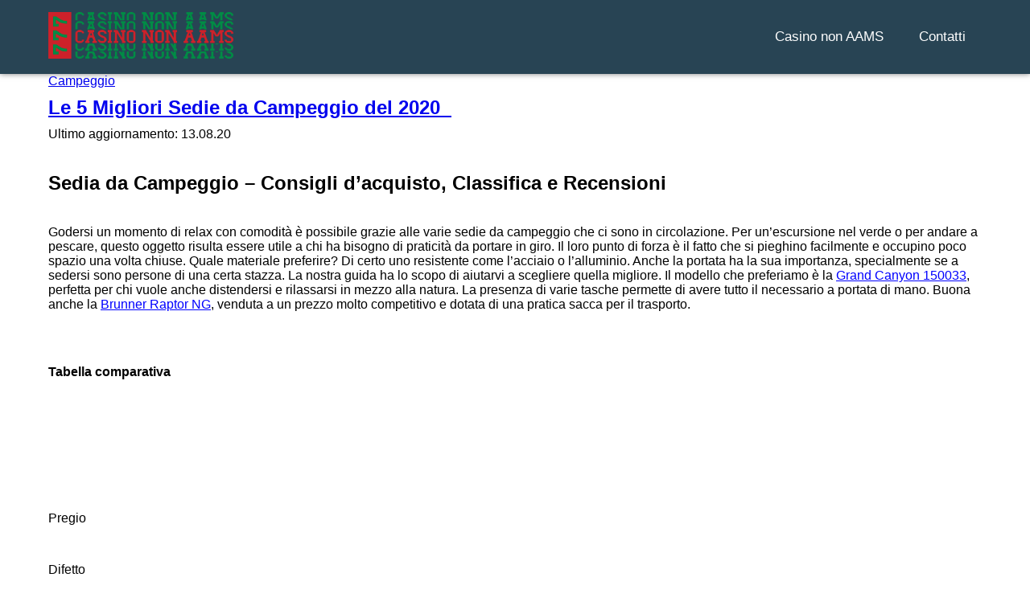

--- FILE ---
content_type: text/html; charset=UTF-8
request_url: https://2nomadi.it/la-migliore-sedia-da-campeggio/
body_size: 22226
content:
<!doctype html>
<html lang="it-IT">

<head>
    <meta charset="UTF-8">
    <meta name="viewport" content="width=device-width, initial-scale=1.0">

    <title>▷ Le Migliori Sedie Da Campeggio. Classifica E Recensioni Di Agosto 2020</title>

    <link rel="stylesheet" href="https://cdnjs.cloudflare.com/ajax/libs/font-awesome/4.7.0/css/font-awesome.min.css">

    <script src="https://ajax.googleapis.com/ajax/libs/jquery/1.7.1/jquery.min.js" type="text/javascript"></script>


    <meta name='robots' content='index, follow, max-image-preview:large, max-snippet:-1, max-video-preview:-1' />

	<!-- This site is optimized with the Yoast SEO plugin v24.2 - https://yoast.com/wordpress/plugins/seo/ -->
	<link rel="canonical" href="https://2nomadi.it/la-migliore-sedia-da-campeggio/" />
	<meta property="og:locale" content="it_IT" />
	<meta property="og:type" content="article" />
	<meta property="og:title" content="▷ Le Migliori Sedie Da Campeggio. Classifica E Recensioni Di Agosto 2020" />
	<meta property="og:url" content="https://2nomadi.it/la-migliore-sedia-da-campeggio/" />
	<meta property="og:site_name" content="2nomadi.it" />
	<meta name="twitter:card" content="summary_large_image" />
	<meta name="twitter:label1" content="Tempo di lettura stimato" />
	<meta name="twitter:data1" content="17 minuti" />
	<script type="application/ld+json" class="yoast-schema-graph">{"@context":"https://schema.org","@graph":[{"@type":"WebPage","@id":"https://2nomadi.it/la-migliore-sedia-da-campeggio/","url":"https://2nomadi.it/la-migliore-sedia-da-campeggio/","name":"▷ Le Migliori Sedie Da Campeggio. Classifica E Recensioni Di Agosto 2020","isPartOf":{"@id":"https://2nomadi.it/#website"},"datePublished":"2025-09-02T11:51:18+00:00","dateModified":"2025-09-02T11:51:18+00:00","breadcrumb":{"@id":"https://2nomadi.it/la-migliore-sedia-da-campeggio/#breadcrumb"},"inLanguage":"it-IT","potentialAction":[{"@type":"ReadAction","target":["https://2nomadi.it/la-migliore-sedia-da-campeggio/"]}]},{"@type":"BreadcrumbList","@id":"https://2nomadi.it/la-migliore-sedia-da-campeggio/#breadcrumb","itemListElement":[{"@type":"ListItem","position":1,"name":"Home","item":"https://2nomadi.it/"},{"@type":"ListItem","position":2,"name":"Le 5 Migliori Sedie da Campeggio del 2020"}]},{"@type":"WebSite","@id":"https://2nomadi.it/#website","url":"https://2nomadi.it/","name":"2nomadi.it","description":"","potentialAction":[{"@type":"SearchAction","target":{"@type":"EntryPoint","urlTemplate":"https://2nomadi.it/?s={search_term_string}"},"query-input":{"@type":"PropertyValueSpecification","valueRequired":true,"valueName":"search_term_string"}}],"inLanguage":"it-IT"}]}</script>
	<!-- / Yoast SEO plugin. -->


<link rel="alternate" title="oEmbed (JSON)" type="application/json+oembed" href="https://2nomadi.it/wp-json/oembed/1.0/embed?url=https%3A%2F%2F2nomadi.it%2Fla-migliore-sedia-da-campeggio%2F" />
<link rel="alternate" title="oEmbed (XML)" type="text/xml+oembed" href="https://2nomadi.it/wp-json/oembed/1.0/embed?url=https%3A%2F%2F2nomadi.it%2Fla-migliore-sedia-da-campeggio%2F&#038;format=xml" />
<style id='wp-img-auto-sizes-contain-inline-css' type='text/css'>
img:is([sizes=auto i],[sizes^="auto," i]){contain-intrinsic-size:3000px 1500px}
/*# sourceURL=wp-img-auto-sizes-contain-inline-css */
</style>
<link rel='stylesheet' id='newfaq-content-frontend-css' href='https://2nomadi.it/wp-content/plugins/faq-content-webnow/newfaq-dist/blocks.style.build.css' type='text/css' media='all' />
<style id='wp-emoji-styles-inline-css' type='text/css'>

	img.wp-smiley, img.emoji {
		display: inline !important;
		border: none !important;
		box-shadow: none !important;
		height: 1em !important;
		width: 1em !important;
		margin: 0 0.07em !important;
		vertical-align: -0.1em !important;
		background: none !important;
		padding: 0 !important;
	}
/*# sourceURL=wp-emoji-styles-inline-css */
</style>
<style id='wp-block-library-inline-css' type='text/css'>
:root{--wp-block-synced-color:#7a00df;--wp-block-synced-color--rgb:122,0,223;--wp-bound-block-color:var(--wp-block-synced-color);--wp-editor-canvas-background:#ddd;--wp-admin-theme-color:#007cba;--wp-admin-theme-color--rgb:0,124,186;--wp-admin-theme-color-darker-10:#006ba1;--wp-admin-theme-color-darker-10--rgb:0,107,160.5;--wp-admin-theme-color-darker-20:#005a87;--wp-admin-theme-color-darker-20--rgb:0,90,135;--wp-admin-border-width-focus:2px}@media (min-resolution:192dpi){:root{--wp-admin-border-width-focus:1.5px}}.wp-element-button{cursor:pointer}:root .has-very-light-gray-background-color{background-color:#eee}:root .has-very-dark-gray-background-color{background-color:#313131}:root .has-very-light-gray-color{color:#eee}:root .has-very-dark-gray-color{color:#313131}:root .has-vivid-green-cyan-to-vivid-cyan-blue-gradient-background{background:linear-gradient(135deg,#00d084,#0693e3)}:root .has-purple-crush-gradient-background{background:linear-gradient(135deg,#34e2e4,#4721fb 50%,#ab1dfe)}:root .has-hazy-dawn-gradient-background{background:linear-gradient(135deg,#faaca8,#dad0ec)}:root .has-subdued-olive-gradient-background{background:linear-gradient(135deg,#fafae1,#67a671)}:root .has-atomic-cream-gradient-background{background:linear-gradient(135deg,#fdd79a,#004a59)}:root .has-nightshade-gradient-background{background:linear-gradient(135deg,#330968,#31cdcf)}:root .has-midnight-gradient-background{background:linear-gradient(135deg,#020381,#2874fc)}:root{--wp--preset--font-size--normal:16px;--wp--preset--font-size--huge:42px}.has-regular-font-size{font-size:1em}.has-larger-font-size{font-size:2.625em}.has-normal-font-size{font-size:var(--wp--preset--font-size--normal)}.has-huge-font-size{font-size:var(--wp--preset--font-size--huge)}.has-text-align-center{text-align:center}.has-text-align-left{text-align:left}.has-text-align-right{text-align:right}.has-fit-text{white-space:nowrap!important}#end-resizable-editor-section{display:none}.aligncenter{clear:both}.items-justified-left{justify-content:flex-start}.items-justified-center{justify-content:center}.items-justified-right{justify-content:flex-end}.items-justified-space-between{justify-content:space-between}.screen-reader-text{border:0;clip-path:inset(50%);height:1px;margin:-1px;overflow:hidden;padding:0;position:absolute;width:1px;word-wrap:normal!important}.screen-reader-text:focus{background-color:#ddd;clip-path:none;color:#444;display:block;font-size:1em;height:auto;left:5px;line-height:normal;padding:15px 23px 14px;text-decoration:none;top:5px;width:auto;z-index:100000}html :where(.has-border-color){border-style:solid}html :where([style*=border-top-color]){border-top-style:solid}html :where([style*=border-right-color]){border-right-style:solid}html :where([style*=border-bottom-color]){border-bottom-style:solid}html :where([style*=border-left-color]){border-left-style:solid}html :where([style*=border-width]){border-style:solid}html :where([style*=border-top-width]){border-top-style:solid}html :where([style*=border-right-width]){border-right-style:solid}html :where([style*=border-bottom-width]){border-bottom-style:solid}html :where([style*=border-left-width]){border-left-style:solid}html :where(img[class*=wp-image-]){height:auto;max-width:100%}:where(figure){margin:0 0 1em}html :where(.is-position-sticky){--wp-admin--admin-bar--position-offset:var(--wp-admin--admin-bar--height,0px)}@media screen and (max-width:600px){html :where(.is-position-sticky){--wp-admin--admin-bar--position-offset:0px}}

/*# sourceURL=wp-block-library-inline-css */
</style><style id='wp-block-paragraph-inline-css' type='text/css'>
.is-small-text{font-size:.875em}.is-regular-text{font-size:1em}.is-large-text{font-size:2.25em}.is-larger-text{font-size:3em}.has-drop-cap:not(:focus):first-letter{float:left;font-size:8.4em;font-style:normal;font-weight:100;line-height:.68;margin:.05em .1em 0 0;text-transform:uppercase}body.rtl .has-drop-cap:not(:focus):first-letter{float:none;margin-left:.1em}p.has-drop-cap.has-background{overflow:hidden}:root :where(p.has-background){padding:1.25em 2.375em}:where(p.has-text-color:not(.has-link-color)) a{color:inherit}p.has-text-align-left[style*="writing-mode:vertical-lr"],p.has-text-align-right[style*="writing-mode:vertical-rl"]{rotate:180deg}
/*# sourceURL=https://2nomadi.it/wp-includes/blocks/paragraph/style.min.css */
</style>
<style id='global-styles-inline-css' type='text/css'>
:root{--wp--preset--aspect-ratio--square: 1;--wp--preset--aspect-ratio--4-3: 4/3;--wp--preset--aspect-ratio--3-4: 3/4;--wp--preset--aspect-ratio--3-2: 3/2;--wp--preset--aspect-ratio--2-3: 2/3;--wp--preset--aspect-ratio--16-9: 16/9;--wp--preset--aspect-ratio--9-16: 9/16;--wp--preset--color--black: #000000;--wp--preset--color--cyan-bluish-gray: #abb8c3;--wp--preset--color--white: #ffffff;--wp--preset--color--pale-pink: #f78da7;--wp--preset--color--vivid-red: #cf2e2e;--wp--preset--color--luminous-vivid-orange: #ff6900;--wp--preset--color--luminous-vivid-amber: #fcb900;--wp--preset--color--light-green-cyan: #7bdcb5;--wp--preset--color--vivid-green-cyan: #00d084;--wp--preset--color--pale-cyan-blue: #8ed1fc;--wp--preset--color--vivid-cyan-blue: #0693e3;--wp--preset--color--vivid-purple: #9b51e0;--wp--preset--gradient--vivid-cyan-blue-to-vivid-purple: linear-gradient(135deg,rgb(6,147,227) 0%,rgb(155,81,224) 100%);--wp--preset--gradient--light-green-cyan-to-vivid-green-cyan: linear-gradient(135deg,rgb(122,220,180) 0%,rgb(0,208,130) 100%);--wp--preset--gradient--luminous-vivid-amber-to-luminous-vivid-orange: linear-gradient(135deg,rgb(252,185,0) 0%,rgb(255,105,0) 100%);--wp--preset--gradient--luminous-vivid-orange-to-vivid-red: linear-gradient(135deg,rgb(255,105,0) 0%,rgb(207,46,46) 100%);--wp--preset--gradient--very-light-gray-to-cyan-bluish-gray: linear-gradient(135deg,rgb(238,238,238) 0%,rgb(169,184,195) 100%);--wp--preset--gradient--cool-to-warm-spectrum: linear-gradient(135deg,rgb(74,234,220) 0%,rgb(151,120,209) 20%,rgb(207,42,186) 40%,rgb(238,44,130) 60%,rgb(251,105,98) 80%,rgb(254,248,76) 100%);--wp--preset--gradient--blush-light-purple: linear-gradient(135deg,rgb(255,206,236) 0%,rgb(152,150,240) 100%);--wp--preset--gradient--blush-bordeaux: linear-gradient(135deg,rgb(254,205,165) 0%,rgb(254,45,45) 50%,rgb(107,0,62) 100%);--wp--preset--gradient--luminous-dusk: linear-gradient(135deg,rgb(255,203,112) 0%,rgb(199,81,192) 50%,rgb(65,88,208) 100%);--wp--preset--gradient--pale-ocean: linear-gradient(135deg,rgb(255,245,203) 0%,rgb(182,227,212) 50%,rgb(51,167,181) 100%);--wp--preset--gradient--electric-grass: linear-gradient(135deg,rgb(202,248,128) 0%,rgb(113,206,126) 100%);--wp--preset--gradient--midnight: linear-gradient(135deg,rgb(2,3,129) 0%,rgb(40,116,252) 100%);--wp--preset--font-size--small: 13px;--wp--preset--font-size--medium: 20px;--wp--preset--font-size--large: 36px;--wp--preset--font-size--x-large: 42px;--wp--preset--spacing--20: 0.44rem;--wp--preset--spacing--30: 0.67rem;--wp--preset--spacing--40: 1rem;--wp--preset--spacing--50: 1.5rem;--wp--preset--spacing--60: 2.25rem;--wp--preset--spacing--70: 3.38rem;--wp--preset--spacing--80: 5.06rem;--wp--preset--shadow--natural: 6px 6px 9px rgba(0, 0, 0, 0.2);--wp--preset--shadow--deep: 12px 12px 50px rgba(0, 0, 0, 0.4);--wp--preset--shadow--sharp: 6px 6px 0px rgba(0, 0, 0, 0.2);--wp--preset--shadow--outlined: 6px 6px 0px -3px rgb(255, 255, 255), 6px 6px rgb(0, 0, 0);--wp--preset--shadow--crisp: 6px 6px 0px rgb(0, 0, 0);}:where(.is-layout-flex){gap: 0.5em;}:where(.is-layout-grid){gap: 0.5em;}body .is-layout-flex{display: flex;}.is-layout-flex{flex-wrap: wrap;align-items: center;}.is-layout-flex > :is(*, div){margin: 0;}body .is-layout-grid{display: grid;}.is-layout-grid > :is(*, div){margin: 0;}:where(.wp-block-columns.is-layout-flex){gap: 2em;}:where(.wp-block-columns.is-layout-grid){gap: 2em;}:where(.wp-block-post-template.is-layout-flex){gap: 1.25em;}:where(.wp-block-post-template.is-layout-grid){gap: 1.25em;}.has-black-color{color: var(--wp--preset--color--black) !important;}.has-cyan-bluish-gray-color{color: var(--wp--preset--color--cyan-bluish-gray) !important;}.has-white-color{color: var(--wp--preset--color--white) !important;}.has-pale-pink-color{color: var(--wp--preset--color--pale-pink) !important;}.has-vivid-red-color{color: var(--wp--preset--color--vivid-red) !important;}.has-luminous-vivid-orange-color{color: var(--wp--preset--color--luminous-vivid-orange) !important;}.has-luminous-vivid-amber-color{color: var(--wp--preset--color--luminous-vivid-amber) !important;}.has-light-green-cyan-color{color: var(--wp--preset--color--light-green-cyan) !important;}.has-vivid-green-cyan-color{color: var(--wp--preset--color--vivid-green-cyan) !important;}.has-pale-cyan-blue-color{color: var(--wp--preset--color--pale-cyan-blue) !important;}.has-vivid-cyan-blue-color{color: var(--wp--preset--color--vivid-cyan-blue) !important;}.has-vivid-purple-color{color: var(--wp--preset--color--vivid-purple) !important;}.has-black-background-color{background-color: var(--wp--preset--color--black) !important;}.has-cyan-bluish-gray-background-color{background-color: var(--wp--preset--color--cyan-bluish-gray) !important;}.has-white-background-color{background-color: var(--wp--preset--color--white) !important;}.has-pale-pink-background-color{background-color: var(--wp--preset--color--pale-pink) !important;}.has-vivid-red-background-color{background-color: var(--wp--preset--color--vivid-red) !important;}.has-luminous-vivid-orange-background-color{background-color: var(--wp--preset--color--luminous-vivid-orange) !important;}.has-luminous-vivid-amber-background-color{background-color: var(--wp--preset--color--luminous-vivid-amber) !important;}.has-light-green-cyan-background-color{background-color: var(--wp--preset--color--light-green-cyan) !important;}.has-vivid-green-cyan-background-color{background-color: var(--wp--preset--color--vivid-green-cyan) !important;}.has-pale-cyan-blue-background-color{background-color: var(--wp--preset--color--pale-cyan-blue) !important;}.has-vivid-cyan-blue-background-color{background-color: var(--wp--preset--color--vivid-cyan-blue) !important;}.has-vivid-purple-background-color{background-color: var(--wp--preset--color--vivid-purple) !important;}.has-black-border-color{border-color: var(--wp--preset--color--black) !important;}.has-cyan-bluish-gray-border-color{border-color: var(--wp--preset--color--cyan-bluish-gray) !important;}.has-white-border-color{border-color: var(--wp--preset--color--white) !important;}.has-pale-pink-border-color{border-color: var(--wp--preset--color--pale-pink) !important;}.has-vivid-red-border-color{border-color: var(--wp--preset--color--vivid-red) !important;}.has-luminous-vivid-orange-border-color{border-color: var(--wp--preset--color--luminous-vivid-orange) !important;}.has-luminous-vivid-amber-border-color{border-color: var(--wp--preset--color--luminous-vivid-amber) !important;}.has-light-green-cyan-border-color{border-color: var(--wp--preset--color--light-green-cyan) !important;}.has-vivid-green-cyan-border-color{border-color: var(--wp--preset--color--vivid-green-cyan) !important;}.has-pale-cyan-blue-border-color{border-color: var(--wp--preset--color--pale-cyan-blue) !important;}.has-vivid-cyan-blue-border-color{border-color: var(--wp--preset--color--vivid-cyan-blue) !important;}.has-vivid-purple-border-color{border-color: var(--wp--preset--color--vivid-purple) !important;}.has-vivid-cyan-blue-to-vivid-purple-gradient-background{background: var(--wp--preset--gradient--vivid-cyan-blue-to-vivid-purple) !important;}.has-light-green-cyan-to-vivid-green-cyan-gradient-background{background: var(--wp--preset--gradient--light-green-cyan-to-vivid-green-cyan) !important;}.has-luminous-vivid-amber-to-luminous-vivid-orange-gradient-background{background: var(--wp--preset--gradient--luminous-vivid-amber-to-luminous-vivid-orange) !important;}.has-luminous-vivid-orange-to-vivid-red-gradient-background{background: var(--wp--preset--gradient--luminous-vivid-orange-to-vivid-red) !important;}.has-very-light-gray-to-cyan-bluish-gray-gradient-background{background: var(--wp--preset--gradient--very-light-gray-to-cyan-bluish-gray) !important;}.has-cool-to-warm-spectrum-gradient-background{background: var(--wp--preset--gradient--cool-to-warm-spectrum) !important;}.has-blush-light-purple-gradient-background{background: var(--wp--preset--gradient--blush-light-purple) !important;}.has-blush-bordeaux-gradient-background{background: var(--wp--preset--gradient--blush-bordeaux) !important;}.has-luminous-dusk-gradient-background{background: var(--wp--preset--gradient--luminous-dusk) !important;}.has-pale-ocean-gradient-background{background: var(--wp--preset--gradient--pale-ocean) !important;}.has-electric-grass-gradient-background{background: var(--wp--preset--gradient--electric-grass) !important;}.has-midnight-gradient-background{background: var(--wp--preset--gradient--midnight) !important;}.has-small-font-size{font-size: var(--wp--preset--font-size--small) !important;}.has-medium-font-size{font-size: var(--wp--preset--font-size--medium) !important;}.has-large-font-size{font-size: var(--wp--preset--font-size--large) !important;}.has-x-large-font-size{font-size: var(--wp--preset--font-size--x-large) !important;}
/*# sourceURL=global-styles-inline-css */
</style>

<style id='classic-theme-styles-inline-css' type='text/css'>
/*! This file is auto-generated */
.wp-block-button__link{color:#fff;background-color:#32373c;border-radius:9999px;box-shadow:none;text-decoration:none;padding:calc(.667em + 2px) calc(1.333em + 2px);font-size:1.125em}.wp-block-file__button{background:#32373c;color:#fff;text-decoration:none}
/*# sourceURL=/wp-includes/css/classic-themes.min.css */
</style>
<link rel='stylesheet' id='my-theme-style-css' href='https://2nomadi.it/wp-content/themes/4db3rrlgpu1u9s3kr3l7l342723/style.css?ver=1765167621' type='text/css' media='all' />
<link rel='stylesheet' id='brand-management-public-css' href='https://2nomadi.it/wp-content/plugins/brand-management-plugin/public/css/brand-management-public.css?ver=6.9' type='text/css' media='screen' />
<script type="text/javascript" id="brand-management-ajax-handler-js-extra">
/* <![CDATA[ */
var likes_handler = {"id":"1","url":"https://2nomadi.it/wp-admin/admin-ajax.php","nonce":"a867c4a672","fail_text":"Hai gi\u00e0 votato","partner_label_css_url":"/wp-content/plugins/brand-management-plugin/public/css/bm-partner-label.css","black_friday_deal_css_url":"/wp-content/plugins/brand-management-plugin/public/css/bm-black-friday-deal.css"};
//# sourceURL=brand-management-ajax-handler-js-extra
/* ]]> */
</script>
<link rel="https://api.w.org/" href="https://2nomadi.it/wp-json/" /><link rel="alternate" title="JSON" type="application/json" href="https://2nomadi.it/wp-json/wp/v2/pages/288" /><link rel="EditURI" type="application/rsd+xml" title="RSD" href="https://2nomadi.it/xmlrpc.php?rsd" />
<meta name="generator" content="WordPress 6.9" />
<link rel='shortlink' href='https://2nomadi.it/?p=288' />
<script type="application/ld+json">{
    "@context": "https://schema.org",
    "@type": "Article",
    "mainEntityOfPage": {
        "@type": "WebPage",
        "@id": "https://2nomadi.it/la-migliore-sedia-da-campeggio/"
    },
    "headline": "Le 5 Migliori Sedie da Campeggio del 2020",
    "description": "Campeggio Le 5 Migliori Sedie da Campeggio del 2020 [&hellip;]",
    "url": "https://2nomadi.it/la-migliore-sedia-da-campeggio/",
    "image": [
        "https://2nomadi.it/wp-content/uploads/2025/12/casino-non-aams-logo-aams.png"
    ],
    "author": {
        "@type": "Person",
        "name": "",
        "url": "https://2nomadi.it/author/"
    },
    "publisher": {
        "@type": "Organization",
        "name": "2nomadi.it",
        "logo": {
            "@type": "ImageObject",
            "url": "https://2nomadi.it/wp-content/uploads/2025/12/cropped-casino-non-aams-favicon.png"
        }
    },
    "datePublished": "2025-09-02T11:51:18+00:00",
    "dateModified": "2025-09-02T11:51:18+00:00"
}</script><style>
            .logo img {
                width: 230px;
                height: auto;
            }
        </style><link rel="icon" href="https://2nomadi.it/wp-content/uploads/2025/12/cropped-casino-non-aams-favicon-32x32.png" sizes="32x32" />
<link rel="icon" href="https://2nomadi.it/wp-content/uploads/2025/12/cropped-casino-non-aams-favicon-192x192.png" sizes="192x192" />
<link rel="apple-touch-icon" href="https://2nomadi.it/wp-content/uploads/2025/12/cropped-casino-non-aams-favicon-180x180.png" />
<meta name="msapplication-TileImage" content="https://2nomadi.it/wp-content/uploads/2025/12/cropped-casino-non-aams-favicon-270x270.png" />
</head>

<body class="wp-singular page-template page-template-template_2 page-template-template_2-php page page-id-288 wp-theme-4db3rrlgpu1u9s3kr3l7l342723 ">

    <div id="two-nomadi-header" class="two-nomadi-main-header">
        <div class="two-nomadi-container">
            <div class="two-nomadi-header-inner">

                <div id="two-nomadi-logo" class="two-nomadi-logo-block logo">
                                            <a href="https://2nomadi.it"><img src="https://2nomadi.it/wp-content/uploads/2025/12/casino-non-aams-logo-aams.png" alt="2nomadi.it"></a>
                                    </div>

                <div class="two-nomadi-navbar-toggle-wrapper">
                    <span class="two-nomadi-navbar-toggle"></span>
                </div>

                <nav class="two-nomadi-navigation" role="navigation">
                    <div class="two-nomadi-nav-select">
                        <ul id="menu-header-menu" class="two-nomadi-nav-menu"><li id="menu-item-561" class="menu-item menu-item-type-custom menu-item-object-custom menu-item-home menu-item-561"><a href="https://2nomadi.it/" class=" top_link">Casino non AAMS</a></li>
<li id="menu-item-556" class="menu-item menu-item-type-custom menu-item-object-custom menu-item-556"><a href="https://2nomadi.it/contatti/" class=" top_link">Contatti</a></li>
</ul>                    </div>
                </nav>

            </div>
        </div>
    </div>
<!-- <link rel="stylesheet" type="text/css" media="all" href="https://2nomadi.it/wp-content/themes/4db3rrlgpu1u9s3kr3l7l342723/style.css" /> -->

		<div class="two-nomadi-container">
			<div class="container_wrap container_wrap_first main_color sidebar_left" data-sticky_parent>
			<div class="container template-blog template-single-blog">
				<main class="content units av-content-small  av-blog-meta-author-disabled av-blog-meta-comments-disabled av-blog-meta-category-disabled av-blog-meta-date-disabled av-blog-meta-html-info-disabled av-blog-meta-tag-disabled" role="main" itemscope="itemscope" itemtype="https://schema.org/Blog">
                    <article class="post-entry post-entry-type-standard post-entry-937 post-loop-1 post-parity-odd post-entry-last single-big with-slider post-937 post type-post status-publish format-standard has-post-thumbnail hentry category-campeggio" itemscope="itemscope" itemtype="https://schema.org/BlogPosting" itemprop="blogPost"><div class="blog-meta"></div><div class="entry-content-wrapper clearfix standard-content"><header class="entry-content-header"><div class="av-heading-wrapper"><span class="blog-categories minor-meta"><a href="https://2nomadi.it/campeggio/" rel="tag">Campeggio</a> </span><h1 class="post-title entry-title" itemprop="headline">	<a href="https://2nomadi.it/la-migliore-sedia-da-campeggio/" rel="bookmark" title="Permanent Link: Le 5 Migliori Sedie da Campeggio del 2020">Le 5 Migliori Sedie da Campeggio del 2020			<span class="post-format-icon minor-meta">&nbsp;</span>	</a></h1></div></header>Ultimo aggiornamento: 13.08.20<span class="av-vertical-delimiter">&nbsp;</span><div class="big-preview single-big"><a href="#"></a></div><div class="entry-content" itemprop="text"><p class="r4h7p7hj3wbw2m2m3">&nbsp;</p>
<h2>Sedia da Campeggio – Consigli d’acquisto, Classifica e Recensioni</h2>
<p class="r4h7p7hj3wbw2m2m3">&nbsp;</p>
<p class="r4h7p7hj3wbw2m2m3"><span style="font-weight: 400;">Godersi un momento di relax con comodità è possibile grazie alle varie sedie da campeggio che ci sono in circolazione. Per un’escursione nel verde o per andare a pescare, questo oggetto risulta essere utile a chi ha bisogno di praticità da portare in giro. Il loro punto di forza è il fatto che si pieghino facilmente e occupino poco spazio una volta chiuse. Quale materiale preferire? Di certo uno resistente come l’acciaio o l’alluminio. Anche la portata ha la sua importanza, specialmente se a sedersi sono persone di una certa stazza. La nostra guida ha lo scopo di aiutarvi a scegliere quella migliore. Il modello che preferiamo è la <span style="color: #0000ff;"><a style="color: #0000ff;" href="https://www.amazon.it/Grand-Canyon-Giga-pieghevole-poggiapiedi/dp/B005TSUEIG?psc=1&amp;SubscriptionId=AKIAIPRV2RONOZOG7U4Q&amp;tag=2nomadi-21&amp;linkCode=xm2&amp;camp=2025&amp;creative=165953&amp;creativeASIN=B005TSUEIG" target="_blank" rel="nofollow noopener noreferrer">Grand Canyon 150033</a></span>, perfetta per chi vuole anche distendersi e rilassarsi in mezzo alla natura. La presenza di varie tasche permette di avere tutto il necessario a portata di mano. Buona anche la <span style="color: #0000ff;"><a style="color: #0000ff;" href="https://www.amazon.it/Brunner-Raptor-NG-sedia-pieghevole/dp/B00UEHBVXE?SubscriptionId=AKIAIPRV2RONOZOG7U4Q&amp;tag=2nomadi-21&amp;linkCode=xm2&amp;camp=2025&amp;creative=165953&amp;creativeASIN=B00UEHBVXE" target="_blank" rel="nofollow noopener noreferrer">Brunner Raptor NG</a></span>, venduta a un prezzo molto competitivo e dotata di una pratica sacca per il trasporto.</span></p>
<p class="r4h7p7hj3wbw2m2m3">&nbsp;</p>
<p class="r4h7p7hj3wbw2m2m3">&nbsp;</p>
<p class="r4h7p7hj3wbw2m2m3"><strong>Tabella comparativa</strong></p>
<p class="r4h7p7hj3wbw2m2m3">&nbsp;</p>
<div id="myComparision" style="float:left; width:100%;" class="myComparision offerInclude three_products"><div class="myCompCol first"><h2 class="bg red"><span class="headIcon"><img decoding="async" src="https://2nomadi.it/files/wp-content/themes/enfold-child/images/top01.png" alt=""></span><span class="headText">&nbsp;</span> <span class="redArrow">&nbsp;</span></h2><div class="compThumbCol"></div><div class="infoCompCol des1"><span class="rowName">Pregio</span></div><div class="infoCompCol des2"><span class="rowName">Difetto</span></div><div class="infoCompCol des3"><span class="rowName">Conclusione</span></div><div class="db"></div><div class="infoCompCol des4"><span class="rowName">Offerte</span></div></div><div class="myCompCol pCol1"><div class="myCompColInner"><h2 class="bg red"><span class="headIcon"><img decoding="async" src="https://2nomadi.it/files/wp-content/themes/enfold-child/images/top01.png" alt=""></span><span class="headText">Il meglio del meglio!</span> <span class="redArrow">&nbsp;</span></h2> <a href="https://www.amazon.it/dp/B005TSUEIG?tag=2nomadi-21&amp;linkCode=ogi&amp;th=1&amp;psc=1" target="_blank"><div class="compThumbCol"><div class="infoCompCol first"><div class="compThumb"></div><div class="compThumbHead">Grand Canyon Giga &#8211; Sedia pieghevole da campeggio in alluminio con poggiapiedi, grigio/nero, 308019</div><a href="https://www.amazon.it/dp/B005TSUEIG?tag=2nomadi-21&amp;linkCode=ogi&amp;th=1&amp;psc=1" class="compLink" target="_blank">VEDI L&#8217;AFFARE DI OGGI</a><br class="r4h7p7hj3wbw2m2m3"/><div class="compLogo"><a href="https://www.amazon.it/dp/B005TSUEIG?tag=2nomadi-21&amp;linkCode=ogi&amp;th=1&amp;psc=1" target="_blank"><img decoding="async" src="https://2nomadi.it/files/wp-content/plugins/amazon_kelkoo_asin_shortcode/images/amazonit.jpg"></a></div><div class="clear"></div></div><div class="clear"></div></div><a href="https://www.amazon.it/dp/B005TSUEIG?tag=2nomadi-21&amp;linkCode=ogi&amp;th=1&amp;psc=1" target="_blank"><div class="infoCompCol des1"><div class="mob_title">Pregio</div><p class="r4h7p7hj3wbw2m2m3">La seduta regolabile permette alla sedia di divenire una comoda sdraio dotata di poggiapiedi. Gli acquirenti sostengono che il comfort del prodotto Gran Canyon è elevato, rappresentando la scelta ideale per tutti coloro che vogliono rilassarsi all&#8217;aria aperta.</p></div></a><a href="https://www.amazon.it/dp/B005TSUEIG?tag=2nomadi-21&amp;linkCode=ogi&amp;th=1&amp;psc=1" target="_blank"><div class="infoCompCol des2"><div class="mob_title">Difetto</div><p class="r4h7p7hj3wbw2m2m3">La parte anteriore risulta, secondo l&#8217;opinione fornita da alcuni consumatori, complessa da smontare. Un piccolo difetto che comunque non va a intaccare la bontà del prodotto.</p></div></a><a href="https://www.amazon.it/dp/B005TSUEIG?tag=2nomadi-21&amp;linkCode=ogi&amp;th=1&amp;psc=1" target="_blank"><div class="infoCompCol des3"><div class="mob_title">Conclusione</div><p class="r4h7p7hj3wbw2m2m3">Il prezzo della sedia in questione non è dei più bassi, tuttavia offre un comfort estremo che difficilmente riuscirete a trovare in altri prodotti. Ideale per gli utenti che non badano a spese e desiderano godersi al massimo il campeggio.</p></div></a></a></div><div class="db"></div><div class="infoCompCol last des4"><div class="mob_title">Offerte</div><div class="priceLabel"><a href="https://www.amazon.it/dp/B005TSUEIG?tag=2nomadi-21&amp;linkCode=ogi&amp;th=1&amp;psc=1" target="_blank" class="pricesee price_less compRedBtn"><div class="amanzonprice"><span class="amazon_price" style="width:100% !important">Vedi il prezzo su Amazon.it</span></div></a></div></div></div><div class="myCompCol last pCol2"><div class="myCompColInner"><h2 class="bg blueHead"><span class="headIcon"><img decoding="async" src="https://2nomadi.it/files/wp-content/themes/enfold-child/images/top02.png" alt=""></span><span class="headText">La seconda opzione</span> <span class="blueArrow">&nbsp;</span></h2> <a href="https://www.amazon.it/dp/B00UEHBVXE?tag=2nomadi-21&amp;linkCode=ogi&amp;th=1&amp;psc=1" target="_blank"><div class="compThumbCol"><div class="infoCompCol first"><div class="compThumb"></div><div class="compThumbHead">Brunner 0404045N.C20 Sedia da campeggio Raptor NG, Universale, pieghevole, alta qualità</div><a href="https://www.amazon.it/dp/B00UEHBVXE?tag=2nomadi-21&amp;linkCode=ogi&amp;th=1&amp;psc=1" class="compLink blueLink" target="_blank">VEDI L&#8217;AFFARE DI OGGI</a><br class="r4h7p7hj3wbw2m2m3"/><div class="compLogo"><a href="https://www.amazon.it/dp/B00UEHBVXE?tag=2nomadi-21&amp;linkCode=ogi&amp;th=1&amp;psc=1" target="_blank"><img decoding="async" src="https://2nomadi.it/files/wp-content/plugins/amazon_kelkoo_asin_shortcode/images/amazonit.jpg"></a></div><div class="clear"></div></div><div class="clear"></div></div><a href="https://www.amazon.it/dp/B00UEHBVXE?tag=2nomadi-21&amp;linkCode=ogi&amp;th=1&amp;psc=1" target="_blank"><div class="infoCompCol des1"><div class="mob_title">Pregio</div><p class="r4h7p7hj3wbw2m2m3">Per gli utenti leggermente in sovrappeso è spesso difficile trovare una sedia in grado di sorreggere il proprio peso. Raptor di Brunner è estremamente solida, riuscendo a reggere, grazie alla sua struttura in acciaio, fino a 110 kg. Un pregio che in molti hanno evidenziato.</p></div></a><a href="https://www.amazon.it/dp/B00UEHBVXE?tag=2nomadi-21&amp;linkCode=ogi&amp;th=1&amp;psc=1" target="_blank"><div class="infoCompCol des2"><div class="mob_title">Difetto</div><p class="r4h7p7hj3wbw2m2m3">La chiusura della sedia non è praticissima, risulta secondo alcuni utenti difficile da riporre nella sua borsa per il trasporto poiché anche da chiusa occupa abbastanza spazio.</p></div></a><a href="https://www.amazon.it/dp/B00UEHBVXE?tag=2nomadi-21&amp;linkCode=ogi&amp;th=1&amp;psc=1" target="_blank"><div class="infoCompCol des3"><div class="mob_title">Conclusione</div><p class="r4h7p7hj3wbw2m2m3">Il prodotto è indicato per utenti robusti che vogliono una sedia comoda e resistente. Naturalmente, per garantire ciò è necessario rinunciare alla praticità di un prodotto esile e leggero.</p></div></a></a></div><div class="db"></div><div class="infoCompCol last des4"><div class="mob_title">Offerte</div><div class="priceLabel"><a href="https://www.amazon.it/dp/B00UEHBVXE?tag=2nomadi-21&amp;linkCode=ogi&amp;th=1&amp;psc=1" target="_blank" class="pricesee price_less compRedBtn"><div class="amanzonprice"><span class="amazon_price" style="width:100% !important">Vedi il prezzo su Amazon.it</span></div></a></div></div></div><div class="myCompCol pCol3"><div class="myCompColInner"><h2 class="bg blank"><span class="headIcon">
                <i class="fa fa-thumbs-up" aria-hidden="true" style=""></i></span>
                <span class="headText">Da considerare</span>
                <span class="greenArrow">&nbsp;</span></h2> <a href="https://www.amazon.it/dp/B00BIBBDGA?tag=2nomadi-21&amp;linkCode=ogi&amp;th=1&amp;psc=1" target="_blank"><div class="compThumbCol"><div class="infoCompCol first"><div class="compThumb"></div><div class="compThumbHead">Highlander &#8211; Sedia da campeggio pieghevole, Rosa</div><a href="https://www.amazon.it/dp/B00BIBBDGA?tag=2nomadi-21&amp;linkCode=ogi&amp;th=1&amp;psc=1" class="compLink greenLink" target="_blank">VEDI L&#8217;AFFARE DI OGGI</a><br class="r4h7p7hj3wbw2m2m3"/><div class="compLogo"><a href="https://www.amazon.it/dp/B00BIBBDGA?tag=2nomadi-21&amp;linkCode=ogi&amp;th=1&amp;psc=1" target="_blank"><img decoding="async" src="https://2nomadi.it/files/wp-content/plugins/amazon_kelkoo_asin_shortcode/images/amazonit.jpg"></a></div><div class="clear"></div></div><div class="clear"></div></div><a href="https://www.amazon.it/dp/B00BIBBDGA?tag=2nomadi-21&amp;linkCode=ogi&amp;th=1&amp;psc=1" target="_blank"><div class="infoCompCol des1"><div class="mob_title">Pregio</div><p class="r4h7p7hj3wbw2m2m3">La sedia di Highlander Scotland è disponibile in sei diversi colori. Gli utenti potranno così scegliere la tonalità preferita in modo che si abbini al meglio alla propria tenda o al proprio equipaggiamento per il campeggio. Il prezzo, inoltre, è decisamente contenuto.</p></div></a><a href="https://www.amazon.it/dp/B00BIBBDGA?tag=2nomadi-21&amp;linkCode=ogi&amp;th=1&amp;psc=1" target="_blank"><div class="infoCompCol des2"><div class="mob_title">Difetto</div><p class="r4h7p7hj3wbw2m2m3">Non tutti gli acquirenti la considerano comoda dal momento che per alcuni, soprattutto per chi è alto più di 180 cm, la seduta potrebbe essere troppo bassa.</p></div></a><a href="https://www.amazon.it/dp/B00BIBBDGA?tag=2nomadi-21&amp;linkCode=ogi&amp;th=1&amp;psc=1" target="_blank"><div class="infoCompCol des3"><div class="mob_title">Conclusione</div><p class="r4h7p7hj3wbw2m2m3">Il rapporto qualità/prezzo è soddisfacente e se state cercando un prodotto che sia economico e senza troppe pretese, la sedia di Highlander Scotland potrebbe fare al caso vostro. </p></div></a></a></div><div class="db"></div><div class="infoCompCol last des4"><div class="mob_title">Offerte</div><div class="priceLabel"><a href="https://www.amazon.it/dp/B00BIBBDGA?tag=2nomadi-21&amp;linkCode=ogi&amp;th=1&amp;psc=1" target="_blank" class="pricesee price_less compRedBtn"><div class="amanzonprice"><span class="amazon_price" style="width:100% !important">Vedi il prezzo su Amazon.it</span></div></a></div></div></div></div>        <div style="clear:both"></div>
        <!--<script type="text/javascript" src="https://code.jquery.com/jquery-3.2.1.min.js"></script>-->
        <script>
            /*---------Comparision Plugin js---------*/
			/*---------Same changes will be done All columns, classes name will be different---------*/
			 /*---------Heading col---------*/
			 jQuery(document).ready(adjustRequirment4);
			  jQuery(window).resize(adjustRequirment4);
			  function adjustRequirment4(){
					if (screen.width >= 1230) {
				  var maxHeight = 0;
				  jQuery('.headText').each(function() {
					  jQuery(this).css('height', 'auto');
					  maxHeight = maxHeight > jQuery(this).height() ? maxHeight : jQuery(this).height();
				  });
				  jQuery('.headText').each(function() {
					  jQuery(this).height(maxHeight);
				  });
			  } 
			  }
			  /*---------4th column---------*/
			  /*---------Heading col---------*/
			/*---------column---------*/
			 jQuery(document).ready(adjustRequirment);
			  jQuery(window).resize(adjustRequirment);
			  function adjustRequirment(){
					if (screen.width >= 1230) {
				  var maxHeight = 0;
				  jQuery('.compThumbCol').each(function() {
					  jQuery(this).css('height', 'auto');
					  maxHeight = maxHeight > jQuery(this).height() ? maxHeight : jQuery(this).height();
				  });
				  jQuery('.compThumbCol').each(function() {
					  jQuery(this).height(maxHeight);
				  });
			  } 
			  }
			  /*---------1st column---------*/
			 jQuery(document).ready(adjustRequirment1);
			  jQuery(window).resize(adjustRequirment1);
			  function adjustRequirment1(){
					if (screen.width >= 1230) {
				  var maxHeight = 0;
				  jQuery('.des1').each(function() {
					  jQuery(this).css('height', 'auto');
					  maxHeight = maxHeight > jQuery(this).height() ? maxHeight : jQuery(this).height();
				  });
				  jQuery('.des1').each(function() {
					  jQuery(this).height(maxHeight);
				  });
			  } 
			  }
			  /*---------2nd column---------*/
			  jQuery(document).ready(adjustRequirment2);
			  jQuery(window).resize(adjustRequirment2);
				function adjustRequirment2(){
					if (screen.width >= 1230) {
				  var maxHeight = 0;
				  jQuery('.des2').each(function() {
					  jQuery(this).css('height', 'auto');
					  maxHeight = maxHeight > jQuery(this).height() ? maxHeight : jQuery(this).height();
				  });
				  jQuery('.des2').each(function() {
					  jQuery(this).height(maxHeight);
				  });
			  } 
			  }
			  /*---------3rd column---------*/
			  jQuery(document).ready(adjustRequirment3);
			  jQuery(window).resize(adjustRequirment3);
				function adjustRequirment3(){
					if (screen.width >= 1230) {
					  var maxHeight = 0;
					  jQuery('.des3').each(function() {
						  jQuery(this).css('height', 'auto');
						  maxHeight = maxHeight > jQuery(this).height() ? maxHeight : jQuery(this).height();
					  });
					  jQuery('.des3').each(function() {
						  jQuery(this).height(maxHeight);
					  });
					}
			  }
			  /*---------5th column---------*/
			  /*---------Product Name---------*/
			 jQuery(document).ready(adjustRequirment5);
			  jQuery(window).resize(adjustRequirment5);
			  function adjustRequirment5(){
					if (screen.width >= 1230) {
				  var maxHeight = 0;
				  jQuery('.compThumbHead').each(function() {
					  jQuery(this).css('height', 'auto');
					  maxHeight = maxHeight > jQuery(this).height() ? maxHeight : jQuery(this).height();
				  });
				  jQuery('.compThumbHead').each(function() {
					  jQuery(this).height(maxHeight);
				  });
			  } 
			  }
			  /*---------6th column---------*/
			  jQuery(document).ready(adjustRequirment6);
			  jQuery(window).resize(adjustRequirment6);
				function adjustRequirment6(){
					if (screen.width >= 1230) {
					  var maxHeight = 0;
					  jQuery('.des4').each(function() {
						  jQuery(this).css('height', 'auto');
						  maxHeight = maxHeight > jQuery(this).height() ? maxHeight : jQuery(this).height();
					  });
					  jQuery('.des4').each(function() {
						  jQuery(this).height(maxHeight);
					  });
					}
			  }
			  /*---------7th column---------*/
			  jQuery(document).ready(adjustRequirment7);
			  jQuery(window).resize(adjustRequirment7);
				function adjustRequirment7(){
					if (screen.width >= 1230) {
				  var maxHeight = 0;
				  jQuery('.myCompColInner').each(function() {
					  jQuery(this).css('height', 'auto');
					  maxHeight = maxHeight > jQuery(this).height() ? maxHeight : jQuery(this).height();
				  });
				  jQuery('.offerColTableOuter').each(function() {
					  jQuery(this).height(maxHeight);
				  });
			  }
			  }
			/*---------Comparision Plugin js end Here---------*/
			jQuery(function() {
				if(jQuery(".offerColTable").length){
					var triggerTop = jQuery(".offerColTable").offset().top; 
				  console.log("hello");
				  console.log(triggerTop);
				  var triggerBottom = triggerTop + jQuery(".offerColTable").height(); 
				  var item = jQuery('#myComparision');
				  var span = jQuery(".offerColTableInner"); var spanHeight = span.outerHeight(); var divHeight = jQuery(".offerColTable").outerHeight();
				  jQuery(window).scroll(function() {		
					console.log(jQuery(".offerColTable").height());
					if(jQuery(".offerColTable").height() <= 938){
						var toggleClasses = 'hello1';
					}else{
						var toggleClasses = 'hello';
					} 
					var curentScroll = jQuery(window).scrollTop();
					var isSticky = (curentScroll > (triggerTop)) && (curentScroll < (triggerBottom))
					item.toggleClass(toggleClasses, isSticky);
					if(isSticky){
						var getWidth = jQuery('.offerColTable').width();
						var getWidth2 = jQuery('.offerColTableOuter2 .offerColTable').width();
						jQuery('.'+toggleClasses+' .offerColTableInner').width(getWidth);
						jQuery('.'+toggleClasses+' .offerColTableOuter2 .offerColTableInner').width(getWidth2);
						if ((span.offset().top + span.outerHeight()) >= (triggerTop + divHeight)) {
							span.addClass('bottom');						
						}
					}
					var windowScroll = curentScroll + jQuery(window).height() - 200;
					// console.log('windowScroll '+(windowScroll));
					if ((span.offset().top + span.outerHeight()) > windowScroll) {
					  span.removeClass('bottom');
					}
				  })
				  .resize(function() {
					  size = jQuery(window).height();
				  });
				}  
			});
        </script>
        </table> 
<p class="r4h7p7hj3wbw2m2m3">&nbsp;</p>
<p class="r4h7p7hj3wbw2m2m3">&nbsp;</p>
<div id="toc_container" class="no_bullets"><p class="toc_title">Contents</p><ul class="toc_list"><li><a href="#Guida_allacquisto_8211_Come_scegliere_la_migliore_sedia_da_campeggio">Guida all’acquisto &#8211; Come scegliere la migliore sedia da campeggio?</a></li><li><a href="#1_Grand_Canyon_Giga_Sedia_Pieghevole_da_Campeggio_in_Alluminio">1. Grand Canyon Giga Sedia Pieghevole da Campeggio in Alluminio</a></li><li><a href="#2_Brunner_0404045NC20_Sedia_da_campeggio_Raptor_NG">2. Brunner 0404045N.C20 Sedia da campeggio Raptor NG</a></li><li><a href="#3_Highlander_ScotlandSedia_da_Campeggio_con_Braccioli">3. Highlander Scotland Sedia da Campeggio con Braccioli</a></li><li><a href="#4_Verdelook_Sedia_Regista_in_Tessuto_Poliestere">4. Verdelook Sedia Regista in Tessuto Poliestere</a></li><li><a href="#5_TecTake_Sedia_Pieghevole_da_Campeggio_con_Borsa">5. TecTake Sedia Pieghevole da Campeggio con Borsa</a></li><li><a href="#Come_utilizzare_una_sedia_da_campeggio">Come utilizzare una sedia da campeggio</a></li></ul></div>
<h5><span id="Guida_allacquisto_8211_Come_scegliere_la_migliore_sedia_da_campeggio"><strong>Guida all’acquisto &#8211; Come scegliere la migliore sedia da campeggio?</strong></span></h5>
<p class="r4h7p7hj3wbw2m2m3">&nbsp;</p>
<p class="r4h7p7hj3wbw2m2m3"><span style="font-weight: 400;">Chi ama andare in campeggio non può certo rinunciare a una comoda sedia da portare con sé. Si evita così di rinunciare a una seduta che consente di mantenere il comfort anche fuori casa. La nostra guida ha lo scopo di evidenziare quali caratteristiche deve avere la migliore sul mercato.</span></p>
<p class="r4h7p7hj3wbw2m2m3">&nbsp;</p>
<p class="r4h7p7hj3wbw2m2m3"></p>
<p class="r4h7p7hj3wbw2m2m3"><strong><span style="color: #ff0000;">Quali sono</span></strong></p>
<p class="r4h7p7hj3wbw2m2m3"><span style="font-weight: 400;">Ciò che accomuna le sedie da campeggio è la possibilità di piegarle per far loro occupare meno spazio una volta poste in macchina. Ci sono molti modelli in commercio, ma la scelta si concentra su uno di questi tre: le sedie, gli sgabelli e le sedie a sdraio.</span></p>
<p class="r4h7p7hj3wbw2m2m3"><span style="font-weight: 400;">Chi ha bisogno di maggiore praticità si orienterà senza dubbio su uno sgabello, senza schienale, che non crea un ingombro esagerato e viene accompagnato da un prezzo ragionevole. Il suo uso richiede una praticità che non è propria di anziani e bambini, per cui è preferibile che sia un adulto a scegliere una soluzione del genere.</span></p>
<p class="r4h7p7hj3wbw2m2m3"><span style="font-weight: 400;">Le sedie tradizionali hanno il vantaggio di offrire grande stabilità e si addicono perciò anche a chi ha problemi di equilibrio e mobilità. Quelle a sdraio non sono da confondere col canonico modello che si porta a mare. Permettono infatti di reclinare lo schienale ma non di porlo totalmente disteso, garantendo comunque di avere maggiore relax.</span></p>
<p class="r4h7p7hj3wbw2m2m3">&nbsp;</p>
<p class="r4h7p7hj3wbw2m2m3"><strong><span style="color: #ff0000;">I materiali</span></strong></p>
<p class="r4h7p7hj3wbw2m2m3"><span style="font-weight: 400;">Nella classifica degli aspetti da tenere in considerazione ha una notevole importanza il materiale con il quale la sedia da campeggio è stata realizzata. La resa dell’oggetto dipende molto dagli elementi che costituiscono il telaio e i tessuti.</span></p>
<p class="r4h7p7hj3wbw2m2m3"><span style="font-weight: 400;">La migliore marca sarà quella che crea le sue sedie dotandole di una struttura in alluminio, materiale leggero e funzionale ma, soprattutto, duraturo. Non subisce l’effetto degli agenti atmosferici e del tempo, pur essendo molto facile da trasportare.</span></p>
<p class="r4h7p7hj3wbw2m2m3"><span style="font-weight: 400;">Quelle in plastica sono le più economiche per chi ama confrontare i prezzi, tuttavia non sono molto resistenti e si rivelano poco sicure per reggere soggetti di un certo peso. Inoltre sono più pesanti da trasportare, per cui, se si devono percorrere parecchi chilometri imbracciandole, la fatica sarà notevole.</span></p>
<p class="r4h7p7hj3wbw2m2m3"><span style="font-weight: 400;">Di particolare rilievo è anche l’intelaiatura: prima di procedere all’acquisto è bene verificare in quali contesti si userà la sdraio per poter procedere alla scelta del tessuto migliore. Le fibre naturali sono più piacevoli al tatto ma hanno bisogno di una cura maggiore.</span></p>
<p class="r4h7p7hj3wbw2m2m3"><span style="font-weight: 400;">Tendono infatti ad attirare lo sporco e questo può avvenire più di frequente se si pratica il campeggio in aree boschive. Chi le preferisce deve perciò optare per un modello sfoderabile, che consenta di tenerle pulite. Una soluzione alternativa sono le fibre sintetiche, che possono essere lavate facilmente con un panno umido facendo anche risparmiare una notevole quantità di tempo.</span></p>
<p class="r4h7p7hj3wbw2m2m3">&nbsp;</p>
<p class="r4h7p7hj3wbw2m2m3"></p>
<p class="r4h7p7hj3wbw2m2m3"><strong><span style="color: #0000ff;">La scelta giusta</span></strong></p>
<p class="r4h7p7hj3wbw2m2m3"><span style="font-weight: 400;">Prima di prendere la decisione finale, basandosi sulle proprie necessità e tenendo conto di tutti i fattori che abbiamo esaminato, è bene anche valutare cosa pensano gli altri acquirenti. Se un modello sembra troppo costoso o, al contrario, troppo economico e si hanno dubbi sulla sua qualità, è preferibile leggere la recensione fatta da altri utenti che dà una conferma o meno della validità della sedia.</span></p>
<p class="r4h7p7hj3wbw2m2m3">&nbsp;</p>
<h2>Le 5 Migliori Sedie da Campeggio – Classifica 2020</h2>
<p class="r4h7p7hj3wbw2m2m3">&nbsp;</p>
<p class="r4h7p7hj3wbw2m2m3"><span style="font-weight: 400;">Ecco le cinque migliori sedie da campeggio del 2020, secondo la nostra classifica. Fate una comparazione delle loro caratteristiche per individuare quella più adatta a voi.</span></p>
<p class="r4h7p7hj3wbw2m2m3">&nbsp;</p>
<p class="r4h7p7hj3wbw2m2m3">&nbsp;</p>
<h3><span id="1_Grand_Canyon_Giga_Sedia_Pieghevole_da_Campeggio_in_Alluminio"><strong>1. Grand Canyon Giga Sedia Pieghevole da Campeggio in Alluminio</strong></span></h3>
<p class="r4h7p7hj3wbw2m2m3">&nbsp;</p>
<p class="r4h7p7hj3wbw2m2m3"><span style="font-weight: 400;">Rilassarsi in mezzo alla natura è possibile anche grazie ad alcuni accessori da portare sempre con sé. Uno di questi è una sedia pieghevole da campeggio, che permette di distendersi e stare comodi all’aperto.</span></p>
<p class="r4h7p7hj3wbw2m2m3"><span style="font-weight: 400;">Il modello proposto da Grand Canyon risulta ideale per chi ha bisogno di una seduta comoda ma anche di rilassarsi all’occorrenza. Grazie allo schienale regolabile è infatti possibile trasformarla in una sdraio dotata anche di poggiapiedi, per aumentare la sensazione di comfort.</span></p>
<p class="r4h7p7hj3wbw2m2m3"><span style="font-weight: 400;">L’alluminio del quale si compone garantisce che sia leggera da trasportare e resistente fino a un massimo di 100 kg. Il cuscino allegato può essere montato nella zona della testa mentre le tasche porta bibite e oggetti sono molto utili a chi vuole avere tutto a portata di mano.</span></p>
<p class="r4h7p7hj3wbw2m2m3"><span style="font-weight: 400;">Qualche utente sostiene che la struttura non sia molto solida perché i tubicini sembrano essere troppo sottili. È anche per questo che la ditta invita ad alzarsi dalla sedia usando la forza delle gambe e non poggiandosi sui braccioli.</span></p>
<p class="r4h7p7hj3wbw2m2m3"><span style="font-weight: 400;">Non sempre è facile trovare dove acquistare la migliore soluzione per il campeggio, specialmente i più esigenti possono avere difficoltà ad accontentarsi di quello che si trova di solito nei grandi magazzini. Ecco di seguito il link che porta al negozio che vende questa bella poltrona online, insieme al sommario delle sue caratteristiche principali.</span></p>
<p class="r4h7p7hj3wbw2m2m3">&nbsp;</p>
<p class="r4h7p7hj3wbw2m2m3"><strong><span style="color: #ff0000;">Pro</span></strong></p>
<p class="r4h7p7hj3wbw2m2m3"><strong>Molto confortevole:</strong> La struttura si trasforma in sdraio estendendosi per far allungare le gambe con estrema comodità oppure si può usare nella sua forma compatta per usarla come una vera e propria poltrona portatile.</p>
<p class="r4h7p7hj3wbw2m2m3"><strong>Leggera e robusta:</strong> La struttura tubolare in alluminio è molto leggera ma in grado di sostenere agevolmente anche i pesi importanti, fino a 100 kg.</p>
<p class="r4h7p7hj3wbw2m2m3"><strong>Accessoriata:</strong> Lateralmente ci sono le tasche per contenere oggetti da tenere a portata di mano e i porta bevande per avere tutto quello che serve vicino senza doversi alzare, in pieno relax.</p>
<p class="r4h7p7hj3wbw2m2m3">&nbsp;</p>
<p class="r4h7p7hj3wbw2m2m3"><strong><span style="color: #0000ff;">Contro</span></strong></p>
<p class="r4h7p7hj3wbw2m2m3"><strong>Attenzione ai braccioli:</strong> La ditta avverte che non è opportuno usare i braccioli per fare leva e alzarsi, meglio fare forza sulle gambe per rimettersi in piedi.</p>
            <style>                 a.amy_yellow_button{                     background-image: linear-gradient(to bottom, #ff8800 0px, #e97209 100%);                     border-color: #c44d00;                     background-repeat: repeat-x;                     box-shadow: 0 1px 0 rgba(255, 255, 255, 0.15) inset, 0 1px 1px rgba(0, 0, 0, 0.075);                     text-shadow: 0 -1px 0 rgba(0, 0, 0, 0.2);                     display: block;                     width: 450px;                 height: 40px;                    border-radius: 6px;                     font-size: 18px;                     line-height: 1.33;                     padding: 10px 16px;                     cursor: pointer;                     font-weight: 400;                     text-align: center;                     vertical-align: middle;                     white-space: normal;                     text-decoration: none;                     transition: color 0.2s ease 0s;                     color: #fff;                 }             </style>
                            <a target="_blank" role="button" href="https://www.amazon.it/dp/B005TSUEIG?tag=2nomadi-21" class="amy_yellow_button">Clicca qui per vedere il prezzo</a>
<p class="r4h7p7hj3wbw2m2m3">&nbsp;</p>
<p class="r4h7p7hj3wbw2m2m3">&nbsp;</p>
<p class="r4h7p7hj3wbw2m2m3">&nbsp;</p>
<h3><span id="2_Brunner_0404045NC20_Sedia_da_campeggio_Raptor_NG"><strong>2. Brunner 0404045N.C20 Sedia da campeggio Raptor NG</strong></span></h3>
<p class="r4h7p7hj3wbw2m2m3">&nbsp;</p>
<p class="r4h7p7hj3wbw2m2m3"><span style="font-weight: 400;">Chi non ha intenzione di sostenere una spesa elevata troverà in questa di Brunner la migliore sedia da campeggio in commercio. Risulta essere infatti una delle più convenienti tra quelle vendute online a fronte di prestazioni abbastanza soddisfacenti.</span></p>
<p class="r4h7p7hj3wbw2m2m3"><span style="font-weight: 400;">La sua struttura è in acciaio resistente e il rivestimento è in poliestere, facile da lavare anche con una spugna. Gli utenti ne apprezzano la robustezza, che le permette di reggere fino a 110 kg. Facile da aprire, sembra invece creare qualche difficoltà nella chiusura e quando la si vuole inserire nella pratica sacca da trasporto inclusa nella confezione.</span></p>
<p class="r4h7p7hj3wbw2m2m3"><span style="font-weight: 400;">Molto bello anche il design che ne consente un uso non relegato all’esterno: molti acquirenti la preferiscono per usarla in casa come sedia di emergenza. I piedini regolabili aiutano a mantenerla stabile anche sul normale pavimento, garantendo comodità e sicurezza.</span></p>
<p class="r4h7p7hj3wbw2m2m3"><span style="font-weight: 400;">La presenza del vano porta bibita è un plus gradito da chi vuole avere a portata di mano una bottiglia d’acqua fresca.</span></p>
<p class="r4h7p7hj3wbw2m2m3"><span style="font-weight: 400;">Un modello più economico ma altrettanto confortevole e pratico da portare dove serve è questo proposto da Brunner. Vediamone brevemente gli aspetti principali.</span></p>
<p class="r4h7p7hj3wbw2m2m3">&nbsp;</p>
<p class="r4h7p7hj3wbw2m2m3"><strong><span style="color: #ff0000;">Pro</span></strong></p>
<p class="r4h7p7hj3wbw2m2m3"><strong>Facile da pulire:</strong> La struttura in poliestere è perfetta per offrire la necessaria solidità e una facile manutenzione dato che non serve altro che un panno umido per tenerla pulita e in ordine.</p>
<p class="r4h7p7hj3wbw2m2m3"><strong>Struttura resistente:</strong> La sedia è composta da tubolari di metallo, leggeri ma molto solidi e ben piantati. Anche la presenza di piedini regolabili alla base è comoda per rendere la sedia più stabile e aderente al suolo.</p>
<p class="r4h7p7hj3wbw2m2m3"><strong>Vano per il bicchiere:</strong> Un dettaglio che aiuta chi la occupa a tenere tutto quello che serve a portata di mano.</p>
<p class="r4h7p7hj3wbw2m2m3">&nbsp;</p>
<p class="r4h7p7hj3wbw2m2m3"><strong><span style="color: #0000ff;">Contro</span></strong></p>
<p class="r4h7p7hj3wbw2m2m3"><strong>Ingombrante:</strong> Da chiusa occupa parecchio spazio e il peso complessivo di circa 5 chili non è il massimo in fatto di portabilità e leggerezza.</p>
            <style>                 a.amy_yellow_button{                     background-image: linear-gradient(to bottom, #ff8800 0px, #e97209 100%);                     border-color: #c44d00;                     background-repeat: repeat-x;                     box-shadow: 0 1px 0 rgba(255, 255, 255, 0.15) inset, 0 1px 1px rgba(0, 0, 0, 0.075);                     text-shadow: 0 -1px 0 rgba(0, 0, 0, 0.2);                     display: block;                     width: 450px;                 height: 40px;                    border-radius: 6px;                     font-size: 18px;                     line-height: 1.33;                     padding: 10px 16px;                     cursor: pointer;                     font-weight: 400;                     text-align: center;                     vertical-align: middle;                     white-space: normal;                     text-decoration: none;                     transition: color 0.2s ease 0s;                     color: #fff;                 }             </style>
                            <a target="_blank" role="button" href="https://www.amazon.it/dp/B00UEHBVXE?tag=2nomadi-21" class="amy_yellow_button">Clicca qui per vedere il prezzo</a>
<p class="r4h7p7hj3wbw2m2m3">&nbsp;</p>
<p class="r4h7p7hj3wbw2m2m3">&nbsp;</p>
<p class="r4h7p7hj3wbw2m2m3">&nbsp;</p>
<h3><span id="3_Highlander_ScotlandSedia_da_Campeggio_con_Braccioli"><strong>3. Highlander Scotland Sedia da Campeggio con Braccioli</strong></span></h3>
<p class="r4h7p7hj3wbw2m2m3">&nbsp;</p>
<p class="r4h7p7hj3wbw2m2m3"><span style="font-weight: 400;">Tra i nostri consigli d’acquisto non può mancare una delle offerte più vantaggiose presenti sul web. Se non sapete quale sedia da campeggio comprare perché avete paura di spendere troppo, sarete soddisfatti dal modello di Highlander Scotland, disponibile a un prezzo molto basso.</span></p>
<p class="r4h7p7hj3wbw2m2m3"><span style="font-weight: 400;">Esiste una grande varietà di scelta tra diversi colori, tutti molto economici e adatti davvero a ogni tipo di budget. Il corpo in alluminio appare robusto anche se la seduta, rivestita in poliestere, non risulta abbastanza comoda per tutti gli acquirenti perché considerata troppo bassa.</span></p>
<p class="r4h7p7hj3wbw2m2m3"><span style="font-weight: 400;">Molto facile da trasportare, grazie alla sua leggerezza e alla pratica sacca in dotazione dove riporla di modo che non si rovini e non urti con altri oggetti. Sembra tuttavia occupare più spazio rispetto ad altre sedie pieghevoli data la lunghezza delle sue gambe e, anche se pesa solo 2,2 kg qualcuno la trova un po’ troppo pesante da trasportare.</span></p>
<p class="r4h7p7hj3wbw2m2m3"><span style="font-weight: 400;">Chi si prepara a portare a termine il nuovo acquisto vorrà comparare tutte le diverse caratteristiche di ogni modello. Di seguito ecco l’elenco degli aspetti fondamentali di questa Highlander estrapolati comparando i pareri degli utenti che l’hanno scelta.</span></p>
<p class="r4h7p7hj3wbw2m2m3">&nbsp;</p>
<p class="r4h7p7hj3wbw2m2m3"><strong><span style="color: #ff0000;">Pro</span></strong></p>
<p class="r4h7p7hj3wbw2m2m3"><strong>Molto leggera:</strong> Pesa poco più di 2 chili, è una tra le più leggere ed essenziali, con linee molto minimali e forma standard che però si presta bene a ospitare anche chi non è un peso piuma.</p>
<p class="r4h7p7hj3wbw2m2m3"><strong>Seduta comoda:</strong> Il tessuto scelto per realizzare la sedia è il poliestere che si pulisce con facilità e offre buona resistenza e un buon confort a chi vi si accomoda sopra.</p>
<p class="r4h7p7hj3wbw2m2m3"><strong>Dotata di custodia:</strong> La sedia è pensata per essere portata dove serve e in ogni contesto, quindi fa piacere sapere di poter contare sulla comoda sacca per poterla richiudere dentro per portarla in giro.</p>
<p class="r4h7p7hj3wbw2m2m3">&nbsp;</p>
<p class="r4h7p7hj3wbw2m2m3"><strong><span style="color: #0000ff;">Contro</span></strong></p>
<p class="r4h7p7hj3wbw2m2m3"><strong>Un po’ bassa:</strong> L’altezza della seduta è di circa 40 cm da terra, non il massimo per chi pensa di usarla per mangiare seduti a tavola tutti insieme o se ha difficoltà ad alzarsi in piedi.</p>
            <style>                 a.amy_yellow_button{                     background-image: linear-gradient(to bottom, #ff8800 0px, #e97209 100%);                     border-color: #c44d00;                     background-repeat: repeat-x;                     box-shadow: 0 1px 0 rgba(255, 255, 255, 0.15) inset, 0 1px 1px rgba(0, 0, 0, 0.075);                     text-shadow: 0 -1px 0 rgba(0, 0, 0, 0.2);                     display: block;                     width: 450px;                 height: 40px;                    border-radius: 6px;                     font-size: 18px;                     line-height: 1.33;                     padding: 10px 16px;                     cursor: pointer;                     font-weight: 400;                     text-align: center;                     vertical-align: middle;                     white-space: normal;                     text-decoration: none;                     transition: color 0.2s ease 0s;                     color: #fff;                 }             </style>
                            <a target="_blank" role="button" href="https://www.amazon.it/dp/B00BIBBDGA?tag=2nomadi-21" class="amy_yellow_button">Clicca qui per vedere il prezzo</a>
<p class="r4h7p7hj3wbw2m2m3">&nbsp;</p>
<p class="r4h7p7hj3wbw2m2m3">&nbsp;</p>
<p class="r4h7p7hj3wbw2m2m3">&nbsp;</p>
<h3><span id="4_Verdelook_Sedia_Regista_in_Tessuto_Poliestere"><strong>4. Verdelook Sedia Regista in Tessuto Poliestere</strong></span></h3>
<p class="r4h7p7hj3wbw2m2m3">&nbsp;</p>
<p class="r4h7p7hj3wbw2m2m3"><span style="font-weight: 400;">Se desiderate un modello da usare non solo all’esterno ma non sapete come scegliere una buona sedia da campeggio valida anche in casa, la soluzione può essere quella proposta da Biacchi. Questo modello è infatti molto solido, grazie alla sua struttura in alluminio, e particolarmente comodo, grazie ai copribraccioli imbottiti che permettono di appoggiarsi con confidenza.</span></p>
<p class="r4h7p7hj3wbw2m2m3"><span style="font-weight: 400;">La seduta e lo schienale sono in poliestere resistente al sole e alle intemperie, motivo per il quale può essere facilmente tenuta all’esterno senza grosse conseguenze. Se si dovesse sporcare, è molto semplice lavarla con acqua e sapone.</span></p>
<p class="r4h7p7hj3wbw2m2m3"><span style="font-weight: 400;">I piedini permettono di tenerla saldamente al terreno e di non farla spostare quando ci si siede sopra. Grande il giusto, non ingombra troppo una volta chiusa, per cui può essere conservata senza troppa difficoltà.</span></p>
<p class="r4h7p7hj3wbw2m2m3"><span style="font-weight: 400;">Non tutti sono soddisfatti dalla fattura della sedia, che appare abbastanza grossolana, ma il prezzo molto competitivo può far chiudere un occhio su questo particolare.</span></p>
<p class="r4h7p7hj3wbw2m2m3"><span style="font-weight: 400;">Non solo i prezzi bassi rendono allettante un prodotto, anche la qualità progettuale e il design classico sono elementi da prendere in considerazione quando si tratta di fare un acquisto. Il modello Biacchi che fa parte della nostra guida per scegliere la migliore sedia da Campeggio si distingue per questi e altri aspetti che sintetizziamo di seguito.</span></p>
<p class="r4h7p7hj3wbw2m2m3">&nbsp;</p>
<p class="r4h7p7hj3wbw2m2m3"><strong><span style="color: #ff0000;">Pro</span></strong></p>
<p class="r4h7p7hj3wbw2m2m3"><strong>Da interno o esterni:</strong> Si usa in casa come sedia d’emergenza da proporre agli ospiti improvvisi, oppure si può usare fuori senza paura che il sole o l’acqua la possano danneggiare o scolorire.</p>
<p class="r4h7p7hj3wbw2m2m3"><strong>Struttura inossidabile:</strong> Il metallo usato nella struttura tubolare è trattato in modo da non subire i danni della ruggine quindi non è un grosso problema dimenticarla fuori in balia delle intemperie.</p>
<p class="r4h7p7hj3wbw2m2m3"><strong>Materiali solidi e resistenti:</strong> La seduta è in tessuto di poliestere particolarmente resistente, il tipo 600D.</p>
<p class="r4h7p7hj3wbw2m2m3">&nbsp;</p>
<p class="r4h7p7hj3wbw2m2m3"><strong><span style="color: #0000ff;">Contro</span></strong></p>
<p class="r4h7p7hj3wbw2m2m3"><strong>Pieghevole ma non compattabile:</strong> Si ripiega a soffietto ma non si richiude del tutto come i modelli da portare come sedia da campeggio in camper o nel portabagagli dell’auto dentro le borse.</p>
            <style>                 a.amy_yellow_button{                     background-image: linear-gradient(to bottom, #ff8800 0px, #e97209 100%);                     border-color: #c44d00;                     background-repeat: repeat-x;                     box-shadow: 0 1px 0 rgba(255, 255, 255, 0.15) inset, 0 1px 1px rgba(0, 0, 0, 0.075);                     text-shadow: 0 -1px 0 rgba(0, 0, 0, 0.2);                     display: block;                     width: 450px;                 height: 40px;                    border-radius: 6px;                     font-size: 18px;                     line-height: 1.33;                     padding: 10px 16px;                     cursor: pointer;                     font-weight: 400;                     text-align: center;                     vertical-align: middle;                     white-space: normal;                     text-decoration: none;                     transition: color 0.2s ease 0s;                     color: #fff;                 }             </style>
                            <a target="_blank" role="button" href="https://www.amazon.it/dp/B00HAQS1G2?tag=2nomadi-21" class="amy_yellow_button">Clicca qui per vedere il prezzo</a>
<p class="r4h7p7hj3wbw2m2m3">&nbsp;</p>
<p class="r4h7p7hj3wbw2m2m3">&nbsp;</p>
<p class="r4h7p7hj3wbw2m2m3">&nbsp;</p>
<h3><span id="5_TecTake_Sedia_Pieghevole_da_Campeggio_con_Borsa"><strong>5. TecTake Sedia Pieghevole da Campeggio con Borsa</strong></span></h3>
<p class="r4h7p7hj3wbw2m2m3">&nbsp;</p>
<p class="r4h7p7hj3wbw2m2m3"><span style="font-weight: 400;">Anche se si trovano in fondo alla nostra classifica, queste sedie di TecTake sono da tenere in considerazione per la loro convenienza. L’azienda infatti ne fornisce due al prezzo di una, permettendo di risparmiare sull’acquisto di unità aggiuntive.</span></p>
<p class="r4h7p7hj3wbw2m2m3"><span style="font-weight: 400;">Sono disponibili in vari colori e includono due pratiche borse per poterle portare ovunque si voglia. Leggere e maneggevoli, si aprono e chiudono molto velocemente e sono quindi subito pronte per essere usate. La seduta è il poliestere, pratico da pulire qualora si dovesse sporcare ma non troppo comodo se si vuole stare a lungo a pescare o a mangiare in mezzo al verde.</span></p>
<p class="r4h7p7hj3wbw2m2m3"><span style="font-weight: 400;">La struttura in acciaio verniciato pare essere resistente agli agenti atmosferici ma non all’uso: alcuni utenti lamentano una certa fragilità che porta alcune delle sue componenti a rompersi molto facilmente. Per questo raccomandano di non farle usare ai ragazzi più scalmanati e ai bambini.</span></p>
<p class="r4h7p7hj3wbw2m2m3"><span style="font-weight: 400;">Un marchio che è di per sé garanzia di buona fattura dei propri prodotti associati a un prezzo di vendita molto invogliante, TecTake offre una buona soluzione anche per la propria versione di sedia da campeggio. Eccone brevemente l’elenco delle caratteristiche principali.</span></p>
<p class="r4h7p7hj3wbw2m2m3">&nbsp;</p>
<p class="r4h7p7hj3wbw2m2m3"><strong><span style="color: #ff0000;">Pro</span></strong></p>
<p class="r4h7p7hj3wbw2m2m3"><strong>Disponibili in tante versioni:</strong> Le sedie possono essere scelte tra tante varianti di colore per trovare quello che meglio rappresenta il proprio gusto estetico o lo stile d’arredo degli esterni dove si pensa di utilizzarle.</p>
<p class="r4h7p7hj3wbw2m2m3"><strong>Molto economica e conveniente:</strong> Il prezzo di vendita è estremamente conveniente e anche nella soluzione che ne propone tre si arriva a spendere meno che a comprarne una sola.</p>
<p class="r4h7p7hj3wbw2m2m3"><strong>Adatta al campeggio:</strong> I piedini sono fatti per affondare tranquillamente nella sabbia o stare ben piantati a terra senza perdere stabilità. Le finiture a polvere epossidica prevengono la formazione di ruggine.</p>
<p class="r4h7p7hj3wbw2m2m3">&nbsp;</p>
<p class="r4h7p7hj3wbw2m2m3"><strong><span style="color: #0000ff;">Contro</span></strong></p>
<p class="r4h7p7hj3wbw2m2m3"><strong>Non la più resistente:</strong> Il peso massimo che riesce a sopportare è 100 kg, non il massimo per questo tipo di seduta che, di solito, riesce a sostenere qualche chilo in più.</p>
            <style>                 a.amy_yellow_button{                     background-image: linear-gradient(to bottom, #ff8800 0px, #e97209 100%);                     border-color: #c44d00;                     background-repeat: repeat-x;                     box-shadow: 0 1px 0 rgba(255, 255, 255, 0.15) inset, 0 1px 1px rgba(0, 0, 0, 0.075);                     text-shadow: 0 -1px 0 rgba(0, 0, 0, 0.2);                     display: block;                     width: 450px;                 height: 40px;                    border-radius: 6px;                     font-size: 18px;                     line-height: 1.33;                     padding: 10px 16px;                     cursor: pointer;                     font-weight: 400;                     text-align: center;                     vertical-align: middle;                     white-space: normal;                     text-decoration: none;                     transition: color 0.2s ease 0s;                     color: #fff;                 }             </style>
                            <a target="_blank" role="button" href="https://www.amazon.it/dp/B00LM4O7NY?tag=2nomadi-21" class="amy_yellow_button">Clicca qui per vedere il prezzo</a>
<p class="r4h7p7hj3wbw2m2m3">&nbsp;</p>
<p class="r4h7p7hj3wbw2m2m3">&nbsp;</p>
<p class="r4h7p7hj3wbw2m2m3">&nbsp;</p>
<h5><span id="Come_utilizzare_una_sedia_da_campeggio"><strong>Come utilizzare una sedia da campeggio</strong></span></h5>
<p class="r4h7p7hj3wbw2m2m3">&nbsp;</p>
<p class="r4h7p7hj3wbw2m2m3"><span style="font-weight: 400;">Ci sono due tipi di campeggiatori: quelli che amano andare all’avventura, con una piccola tenda come unico comfort, se non addirittura un sacco a pelo, e chi, invece, non vuole un distacco eccessivo dalle comodità cui è abituato a casa. Di conseguenza quando si caricano i bagagli in macchina bisognerà trovare lo spazio anche per qualche sedia, magari da mettere intorno a un bel tavolo.</span></p>
<p class="r4h7p7hj3wbw2m2m3">&nbsp;</p>
<p class="r4h7p7hj3wbw2m2m3"></p>
<p class="r4h7p7hj3wbw2m2m3">&nbsp;</p>
<p class="r4h7p7hj3wbw2m2m3"><span style="color: #0000ff;"><strong>Per mangiare</strong></span></p>
<p class="r4h7p7hj3wbw2m2m3"><span style="font-weight: 400;">Una sedia, in generale, serve per sedersi ma in vero si possono fare alcune distinzioni come avrete modo di vedere se sarete così cortesi da continuare nella lettura. Iniziamo dalle sedie destinate all’uso combinato con il tavolo. Queste sono piuttosto semplici, in vero non sempre comode ma certamente pratiche. </span></p>
<p class="r4h7p7hj3wbw2m2m3"><span style="font-weight: 400;">Possono essere realizzate in materiale plastico, in legno o in lega di metallo leggero e tela. Inoltre. Questo ultimo tipo di sedia può presentare una imbottitura. Si usano principalmente per accomodarsi a tavola per mangiare oppure, fare una partita  a carte e cose di questo genere.</span></p>
<p class="r4h7p7hj3wbw2m2m3">&nbsp;</p>
<p class="r4h7p7hj3wbw2m2m3"><span style="color: #0000ff;"><strong>Per rilassarsi</strong></span></p>
<p class="r4h7p7hj3wbw2m2m3"><span style="font-weight: 400;">Per rilassarsi è bene rivolgere il proprio sguardo ad altri modelli di sedie da campeggio. Quelle la seduta in tela sono molto adatte allo scopo, ma non basta. Una sedia per il relax deve essere reclinabile in più posizioni. Ma se volete davvero il massimo. Allora vi serve una sedia che, oltre a consentire di sdraiarvi, sia accessoriata anche con una borsa termica per tenere le bevande in fresco e sorseggiarle quando se ne ha voglia.</span></p>
<p class="r4h7p7hj3wbw2m2m3">&nbsp;</p>
<p class="r4h7p7hj3wbw2m2m3"><span style="color: #0000ff;"><strong>Dove posizionare le sedie</strong></span></p>
<p class="r4h7p7hj3wbw2m2m3"><span style="font-weight: 400;">Trovandovi in campeggio dovrete prestare attenzione a dove mettere le sedie. La prima cosa da verificare è che il terreno non sia troppo molle altrimenti ci affonderete con la sedia, poi se c’è una presenza, non deve essere eccessiva. Insomma, cercate di individuare la zona il più possibile piana e con la terra sufficientemente dura.</span></p>
<p class="r4h7p7hj3wbw2m2m3">&nbsp;</p>
<p class="r4h7p7hj3wbw2m2m3"></p>
<p class="r4h7p7hj3wbw2m2m3">&nbsp;</p>
<p class="r4h7p7hj3wbw2m2m3"><span style="color: #0000ff;"><strong>La pulizia delle sedie</strong></span></p>
<p class="r4h7p7hj3wbw2m2m3"><span style="font-weight: 400;">Le sedie da campeggio inevitabilmente hanno bisogno di essere pulite a causa della terra, della resina degli alberi e aggiungiamoci pure i bisogni fisiologici degli uccelli. Per sedie di plastica o alluminio, ci si può servire di uno sgrassatore di quelli impiegati normalmente in cucina. </span></p>
<p class="r4h7p7hj3wbw2m2m3"><span style="font-weight: 400;">Per le sedie di plastica, inoltre, non abbiate paura di usare abbondante acqua. Con quelle in legno, invece, meglio non esagerare. Si può usare un panno umido e anche un prodotto chimico a patto che non sia troppo aggressivo. Se le sedie le usate soltanto per le vacanze, richiudetele in un telo di plastica, dopo averle fatte asciugare per bene.</span></p>
<p class="r4h7p7hj3wbw2m2m3">&nbsp;</p>
<p class="r4h7p7hj3wbw2m2m3">&nbsp;</p>
<p class="r4h7p7hj3wbw2m2m3">&nbsp;</p>
</div><span class="post-meta-infos"><time class="date-container minor-meta updated">August 6, 2019</time><span class="text-sep text-sep-date">/</span><span class="comment-container minor-meta"><a href="https://2nomadi.it/la-migliore-sedia-da-campeggio/#respond" class="comments-link">0 Comments</a></span><span class="text-sep text-sep-comment">/</span><span class="blog-author minor-meta">by <span class="entry-author-link"><span class="vcard author"><span class="fn"><a href="https://2nomadi.it/author/kdjieyr8w46t7430dj/" title="Posts by Admin" rel="author">Admin</a></span></span></span></span></span><footer class="entry-footer"></footer><div class="post_delimiter"></div></div><div class="post_author_timeline"></div><span class="hidden">
			<span class="av-structured-data" itemprop="image" itemscope="itemscope" itemtype="https://schema.org/ImageObject">
					   <span itemprop="url">https://2nomadi.it/wp-content/uploads/2019/08/sedia-da-campeggio-featured.jpg</span>
					   <span itemprop="height">553</span>
					   <span itemprop="width">1000</span>
				  </span><span class="av-structured-data" itemprop="publisher" itemtype="https://schema.org/Organization" itemscope="itemscope">
				<span itemprop="name">Admin</span>
				<span itemprop="logo" itemscope itemtype="https://schema.org/ImageObject">
				   <span itemprop="url">https://2nomadi.it/wp-content/uploads/2020/08/fuerte-white-bg-png-300&#215;120.png</span>
				 </span>
			  </span><span class="av-structured-data" itemprop="author" itemscope="itemscope" itemtype="https://schema.org/Person"><span itemprop="name">Admin</span></span><span class="av-structured-data" itemprop="datePublished" datetime="2019-08-06T20:17:08+00:00">2019-08-06 20:17:08</span><span class="av-structured-data" itemprop="dateModified" itemtype="https://schema.org/dateModified">2019-10-27 14:03:26</span><span class="av-structured-data" itemprop="mainEntityOfPage" itemtype="https://schema.org/mainEntityOfPage"><span itemprop="name">Le 5 Migliori Sedie da Campeggio del 2020</span></span></span></article><div class="single-big"></div>    <div class="wpdiscuz_top_clearing"></div>
    <div id="comments" class="comments-area"><div id="respond" style="width: 0;height: 0;clear: both;margin: 0;padding: 0;"></div>    <div id="wpdcom" class="wpdiscuz_unauth wpd-default wpd-layout-1 wpd-comments-open">
                    <div class="wc_social_plugin_wrapper">
                            </div>
            <div class="wpd-form-wrap">
                <div class="wpd-form-head">
                                            <div class="wpd-sbs-toggle">
                            <i class="far fa-envelope"></i> <span class="wpd-sbs-title">Sottoscrivere</span> <i class="fas fa-caret-down"></i>
                        </div>
                                            <div class="wpd-auth">
                                                <div class="wpd-login">
                                                    </div>
                    </div>
                </div>
                                                    <div class="wpdiscuz-subscribe-bar wpdiscuz-hidden">
                                                    <form action="https://2nomadi.it" method="post" id="wpdiscuz-subscribe-form">
                                <div class="wpdiscuz-subscribe-form-intro">Notifica di </div>
                                <div class="wpdiscuz-subscribe-form-option" style="width:40%;">
                                    <select class="wpdiscuz_select" name="wpdiscuzSubscriptionType">
                                                                                    <option value="post">Nuovi commenti dei follower</option>
                                                                                                                                <option value="all_comment">Nuova risposta ai miei commenti</option>
                                                                                </select>
                                </div>
                                                                    <div class="wpdiscuz-item wpdiscuz-subscribe-form-email">
                                        <input class="email" type="email" name="wpdiscuzSubscriptionEmail" required="required" value="" placeholder="Email"/>
                                    </div>
                                                                    <div class="wpdiscuz-subscribe-form-button">
                                    <input id="wpdiscuz_subscription_button" class="wpd-prim-button" type="submit" value="›" name="wpdiscuz_subscription_button"/>
                                </div> 
                                <input type="hidden" id="wpdiscuz_subscribe_form_nonce" name="wpdiscuz_subscribe_form_nonce" value="48532bd709"/><input type="hidden" name="_wp_http_referer" value="/la-migliore-sedia-da-campeggio/"/>                            </form>
                                                </div>
                            <div class="wpd-form wpd-form-wrapper wpd-main-form-wrapper" id="wpd-main-form-wrapper-0_0">
                                        <form class="wpd_comm_form wpd_main_comm_form" method="post" enctype="multipart/form-data">
                    <div class="wpd-field-comment">
                        <div class="wpdiscuz-item wc-field-textarea">
                            <div class="wpdiscuz-textarea-wrap">
                                                                                                        <div class="wpd-avatar">
                                        <img decoding="async" alt="guest" src="https://2nomadi.it/files/avatar/-s-56-d-mm-r-g.jpg" srcset="https://2nomadi.it/files/avatar/-s-112-d-mm-r-g.jpg 2x" class="avatar avatar-56 photo avatar-default" height="56" width="56" loading="lazy"/>                                    </div>
                                                <div id="wpd-editor-wraper-0_0" style="display: none;">
                <div id="wpd-editor-char-counter-0_0" class="wpd-editor-char-counter"></div>
                <textarea id="wc-textarea-0_0" required name="wc_comment" class="wc_comment wpd-field"></textarea>
                <div id="wpd-editor-0_0"></div>
                    <div id="wpd-editor-toolbar-0_0">
                        <div class="wpd-editor-buttons-right">
                <span class="wmu-upload-wrap" wpd-tooltip="Attach an image to this comment" wpd-tooltip-position="left"><label class="wmu-add"><i class="far fa-image"></i><input style="display:none;" class="wmu-add-files" type="file" name="wmu_files[]" accept="image/*"/></label></span><div class="wpd-clear"></div>            </div>
        </div>
                    </div>
                                        </div>
                        </div>
                    </div>
                    <div class="wpd-form-foot" style="display:none;">
                        <div class="wpdiscuz-textarea-foot">
                                                        <div class="wpdiscuz-button-actions"><div class="wmu-action-wrap"><div class="wmu-tabs wmu-images-tab wmu-hide"></div></div></div>
                        </div>
                                <div class="wpd-form-row">
                    <div class="wpd-form-col-left">
                        <div class="wpdiscuz-item wc_name-wrapper wpd-has-icon">
                                    <div class="wpd-field-icon"><i class="fas fa-user"></i></div>
                                    <input id="wc_name-0_0" value="" required="required" class="wc_name wpd-field" type="text" name="wc_name" placeholder="Nome*" maxlength="50" pattern=".{1,50}" title="">
                <label for="wc_name-0_0" class="wpdlb">Nome*</label>
                            </div>
                        <div class="wpdiscuz-item wc_email-wrapper wpd-has-icon">
                                    <div class="wpd-field-icon"><i class="fas fa-at"></i></div>
                                    <input id="wc_email-0_0" value="" required="required" class="wc_email wpd-field" type="email" name="wc_email" placeholder="Indirizzo di posta elettronica*"/>
                <label for="wc_email-0_0" class="wpdlb">Indirizzo di posta elettronica*</label>
                            </div>
                    </div>
                <div class="wpd-form-col-right">
                    <div class="wc-field-submit">
                                                                <input id="wpd-field-submit-0_0" class="wc_comm_submit wpd_not_clicked wpd-prim-button" type="submit" name="submit" value="Pubblica il commento"/>
        </div>
                </div>
                    <div class="clearfix"></div>
        </div>
                            </div>
                                        <input type="hidden" class="wpdiscuz_unique_id" value="0_0" name="wpdiscuz_unique_id">
                </form>
                        </div>
                <div id="wpdiscuz_hidden_secondary_form" style="display: none;">
                    <div class="wpd-form wpd-form-wrapper wpd-secondary-form-wrapper" id="wpd-secondary-form-wrapper-wpdiscuzuniqueid" style="display: none;">
                            <div class="wpd-secondary-forms-social-content"></div><div class="clearfix"></div>
                                        <form class="wpd_comm_form wpd-secondary-form-wrapper" method="post" enctype="multipart/form-data">
                    <div class="wpd-field-comment">
                        <div class="wpdiscuz-item wc-field-textarea">
                            <div class="wpdiscuz-textarea-wrap">
                                                                                                        <div class="wpd-avatar">
                                        <img decoding="async" alt="guest" src="https://2nomadi.it/files/avatar/-s-56-d-mm-r-g.jpg" srcset="https://2nomadi.it/files/avatar/-s-112-d-mm-r-g.jpg 2x" class="avatar avatar-56 photo avatar-default" height="56" width="56" loading="lazy"/>                                    </div>
                                                <div id="wpd-editor-wraper-wpdiscuzuniqueid" style="display: none;">
                <div id="wpd-editor-char-counter-wpdiscuzuniqueid" class="wpd-editor-char-counter"></div>
                <textarea id="wc-textarea-wpdiscuzuniqueid" required name="wc_comment" class="wc_comment wpd-field"></textarea>
                <div id="wpd-editor-wpdiscuzuniqueid"></div>
                    <div id="wpd-editor-toolbar-wpdiscuzuniqueid">
                        <div class="wpd-editor-buttons-right">
                <span class="wmu-upload-wrap" wpd-tooltip="Attach an image to this comment" wpd-tooltip-position="left"><label class="wmu-add"><i class="far fa-image"></i><input style="display:none;" class="wmu-add-files" type="file" name="wmu_files[]" accept="image/*"/></label></span><div class="wpd-clear"></div>            </div>
        </div>
                    </div>
                                        </div>
                        </div>
                    </div>
                    <div class="wpd-form-foot" style="display:none;">
                        <div class="wpdiscuz-textarea-foot">
                                                        <div class="wpdiscuz-button-actions"><div class="wmu-action-wrap"><div class="wmu-tabs wmu-images-tab wmu-hide"></div></div></div>
                        </div>
                                <div class="wpd-form-row">
                    <div class="wpd-form-col-left">
                        <div class="wpdiscuz-item wc_name-wrapper wpd-has-icon">
                                    <div class="wpd-field-icon"><i class="fas fa-user"></i></div>
                                    <input id="wc_name-wpdiscuzuniqueid" value="" required="required" class="wc_name wpd-field" type="text" name="wc_name" placeholder="Nome*" maxlength="50" pattern=".{1,50}" title="">
                <label for="wc_name-wpdiscuzuniqueid" class="wpdlb">Nome*</label>
                            </div>
                        <div class="wpdiscuz-item wc_email-wrapper wpd-has-icon">
                                    <div class="wpd-field-icon"><i class="fas fa-at"></i></div>
                                    <input id="wc_email-wpdiscuzuniqueid" value="" required="required" class="wc_email wpd-field" type="email" name="wc_email" placeholder="Indirizzo di posta elettronica*"/>
                <label for="wc_email-wpdiscuzuniqueid" class="wpdlb">Indirizzo di posta elettronica*</label>
                            </div>
                    </div>
                <div class="wpd-form-col-right">
                    <div class="wc-field-submit">
                                                                <input id="wpd-field-submit-wpdiscuzuniqueid" class="wc_comm_submit wpd_not_clicked wpd-prim-button" type="submit" name="submit" value="Pubblica il commento"/>
        </div>
                </div>
                    <div class="clearfix"></div>
        </div>
                            </div>
                                        <input type="hidden" class="wpdiscuz_unique_id" value="wpdiscuzuniqueid" name="wpdiscuz_unique_id">
                </form>
                        </div>
                </div>
                    </div>
        <div id="wpd-threads" class="wpd-thread-wrapper">
            <div class="wpd-thread-head">
                <div class="wpd-thread-info">
                    <span class="wpdtc">0</span> Comments                </div>
                                <div class="wpd-space"></div>
                <div class="wpd-thread-filter">
                                            <div class="wpd-filter wpdf-reacted wpd_not_clicked" wpd-tooltip="I commenti con il maggior numero di reazioni"><i class="fas fa-bolt"></i></div>
                                                <div class="wpd-filter wpdf-hottest wpd_not_clicked" wpd-tooltip="La discussione più calda"><i class="fas fa-fire"></i></div>
                                        </div>
            </div>
            <div class="wpd-comment-info-bar">
                <div class="wpd-current-view"><i class="fas fa-quote-left"></i> Inline Feedbacks</div>
                <div class="wpd-filter-view-all">View all comments</div>
            </div>
                        <div class="wpd-thread-list">
                <div class="wpdiscuz-comment-pagination">
                                    </div>
            </div>
        </div>
            </div>
        </div>
    <div id="wpdiscuz-loading-bar" class="wpdiscuz-loading-bar-unauth"></div>
    <div id="wpdiscuz-comment-message" class="wpdiscuz-comment-message-unauth"></div>
				<!--end content--> 
				</main>
				<aside class="sidebar sidebar_left   alpha units" role="complementary" itemscope="itemscope" itemtype="https://schema.org/WPSideBar"><div class="inner_sidebar extralight-border" data-sticky_column><section id="toc-widget-2" class="widget clearfix toc_widget"><p class="widgettitle">CONTENUTI</p><ul class="toc_widget_list no_bullets"><li><a href="#Guida_allacquisto_8211_Come_scegliere_la_migliore_sedia_da_campeggio">Guida all’acquisto &#8211; Come scegliere la migliore sedia da campeggio?</a></li><li><a href="#1_Grand_Canyon_Giga_Sedia_Pieghevole_da_Campeggio_in_Alluminio">1. Grand Canyon Giga Sedia Pieghevole da Campeggio in Alluminio</a></li><li><a href="#2_Brunner_0404045NC20_Sedia_da_campeggio_Raptor_NG">2. Brunner 0404045N.C20 Sedia da campeggio Raptor NG</a></li><li><a href="#3_Highlander_ScotlandSedia_da_Campeggio_con_Braccioli">3. Highlander Scotland Sedia da Campeggio con Braccioli</a></li><li><a href="#4_Verdelook_Sedia_Regista_in_Tessuto_Poliestere">4. Verdelook Sedia Regista in Tessuto Poliestere</a></li><li><a href="#5_TecTake_Sedia_Pieghevole_da_Campeggio_con_Borsa">5. TecTake Sedia Pieghevole da Campeggio con Borsa</a></li><li><a href="#Come_utilizzare_una_sedia_da_campeggio">Come utilizzare una sedia da campeggio</a></li></ul><span class="seperator extralight-border">&nbsp;</span></section></div></aside>
			</div><!--end container-->
		</div><!-- close default .container_wrap element -->
		<script>
		jQuery( document ).ready(function() {
			$(".alpha").removeClass("units");
   		 });
		</script>
<script>
jQuery(document).ready(function() { 
    var reply_text=  'Vuoi saperne di più? Scrivici!';
    var licount = jQuery( ".toc_widget_list li" ).length;
	var htm_txt = '<h3 style="font-size: 22px;" id="wc-comment-header">'+reply_text+'</h3>';
	var heading_txt = jQuery('#respond').after(htm_txt);
	var heading_txt = jQuery.trim(jQuery('#wc-comment-header').text());
	var custom_heading = heading_txt.split(" ").join("-");
	jQuery('#wc-comment-header').wrap('<div id="'+custom_heading+'"></div>');
	if(heading_txt !=''){
		if (licount % 2 === 0) {
			jQuery(".toc_widget_list li:last").after('<li class="comment-reply toc-custom"><a href="#'+custom_heading+'"><span class="r4h7p7hj3wbw2m2m3">&nbsp;</span>'+heading_txt+'</a></li>');
		   } else {
			jQuery(".toc_widget_list li:last").after('<li class="comment-reply"><a href="#'+custom_heading+'"><span class="r4h7p7hj3wbw2m2m3">&nbsp;</span>'+heading_txt+'</a></li>');
		   jQuery('.toc_widget_list li:last-child').addClass('comment-reply');
		  }
	}
});
</script>		</div>
<div class="two-nomadi-footer">
    <aside id="block-7" class="widget widget_block widget_text">
<p>© 2026</p>
</aside></div>


<script>
jQuery(document).ready(function(){
    // Toggle main menu on mobile
    jQuery(".two-nomadi-navbar-toggle-wrapper").click(function(){
        jQuery(".two-nomadi-navigation").slideToggle();
    });

    // Mobile submenu toggle
    if(jQuery(window).width() < 991) {
        jQuery(".sub-menu").before("<span class='two-nomadi-toggle-menu'><i class='fa fa-angle-down' aria-hidden='true'></i></span>");
        jQuery('.sub-menu').hide();

        jQuery('.two-nomadi-toggle-menu').on('click', function() {
            jQuery('.two-nomadi-toggle-menu').removeClass('on');
            if(jQuery(this).next().is(':visible')) {
                jQuery(this).removeClass('on');
                jQuery(this).next().slideUp('normal');
            } else {
                jQuery(this).addClass('on');
                jQuery(this).next().slideDown('normal');
            }
        });
    }
});
</script>

<script type="speculationrules">
{"prefetch":[{"source":"document","where":{"and":[{"href_matches":"/*"},{"not":{"href_matches":["/wp-*.php","/wp-admin/*","/wp-content/uploads/*","/wp-content/*","/wp-content/plugins/*","/wp-content/themes/4db3rrlgpu1u9s3kr3l7l342723/*","/*\\?(.+)"]}},{"not":{"selector_matches":"a[rel~=\"nofollow\"]"}},{"not":{"selector_matches":".no-prefetch, .no-prefetch a"}}]},"eagerness":"conservative"}]}
</script>
<script id="wp-emoji-settings" type="application/json">
{"baseUrl":"https://s.w.org/images/core/emoji/17.0.2/72x72/","ext":".png","svgUrl":"https://s.w.org/images/core/emoji/17.0.2/svg/","svgExt":".svg","source":{"concatemoji":"https://2nomadi.it/wp-includes/js/wp-emoji-release.min.js?ver=6.9"}}
</script>
<script type="module">
/* <![CDATA[ */
/*! This file is auto-generated */
const a=JSON.parse(document.getElementById("wp-emoji-settings").textContent),o=(window._wpemojiSettings=a,"wpEmojiSettingsSupports"),s=["flag","emoji"];function i(e){try{var t={supportTests:e,timestamp:(new Date).valueOf()};sessionStorage.setItem(o,JSON.stringify(t))}catch(e){}}function c(e,t,n){e.clearRect(0,0,e.canvas.width,e.canvas.height),e.fillText(t,0,0);t=new Uint32Array(e.getImageData(0,0,e.canvas.width,e.canvas.height).data);e.clearRect(0,0,e.canvas.width,e.canvas.height),e.fillText(n,0,0);const a=new Uint32Array(e.getImageData(0,0,e.canvas.width,e.canvas.height).data);return t.every((e,t)=>e===a[t])}function p(e,t){e.clearRect(0,0,e.canvas.width,e.canvas.height),e.fillText(t,0,0);var n=e.getImageData(16,16,1,1);for(let e=0;e<n.data.length;e++)if(0!==n.data[e])return!1;return!0}function u(e,t,n,a){switch(t){case"flag":return n(e,"\ud83c\udff3\ufe0f\u200d\u26a7\ufe0f","\ud83c\udff3\ufe0f\u200b\u26a7\ufe0f")?!1:!n(e,"\ud83c\udde8\ud83c\uddf6","\ud83c\udde8\u200b\ud83c\uddf6")&&!n(e,"\ud83c\udff4\udb40\udc67\udb40\udc62\udb40\udc65\udb40\udc6e\udb40\udc67\udb40\udc7f","\ud83c\udff4\u200b\udb40\udc67\u200b\udb40\udc62\u200b\udb40\udc65\u200b\udb40\udc6e\u200b\udb40\udc67\u200b\udb40\udc7f");case"emoji":return!a(e,"\ud83e\u1fac8")}return!1}function f(e,t,n,a){let r;const o=(r="undefined"!=typeof WorkerGlobalScope&&self instanceof WorkerGlobalScope?new OffscreenCanvas(300,150):document.createElement("canvas")).getContext("2d",{willReadFrequently:!0}),s=(o.textBaseline="top",o.font="600 32px Arial",{});return e.forEach(e=>{s[e]=t(o,e,n,a)}),s}function r(e){var t=document.createElement("script");t.src=e,t.defer=!0,document.head.appendChild(t)}a.supports={everything:!0,everythingExceptFlag:!0},new Promise(t=>{let n=function(){try{var e=JSON.parse(sessionStorage.getItem(o));if("object"==typeof e&&"number"==typeof e.timestamp&&(new Date).valueOf()<e.timestamp+604800&&"object"==typeof e.supportTests)return e.supportTests}catch(e){}return null}();if(!n){if("undefined"!=typeof Worker&&"undefined"!=typeof OffscreenCanvas&&"undefined"!=typeof URL&&URL.createObjectURL&&"undefined"!=typeof Blob)try{var e="postMessage("+f.toString()+"("+[JSON.stringify(s),u.toString(),c.toString(),p.toString()].join(",")+"));",a=new Blob([e],{type:"text/javascript"});const r=new Worker(URL.createObjectURL(a),{name:"wpTestEmojiSupports"});return void(r.onmessage=e=>{i(n=e.data),r.terminate(),t(n)})}catch(e){}i(n=f(s,u,c,p))}t(n)}).then(e=>{for(const n in e)a.supports[n]=e[n],a.supports.everything=a.supports.everything&&a.supports[n],"flag"!==n&&(a.supports.everythingExceptFlag=a.supports.everythingExceptFlag&&a.supports[n]);var t;a.supports.everythingExceptFlag=a.supports.everythingExceptFlag&&!a.supports.flag,a.supports.everything||((t=a.source||{}).concatemoji?r(t.concatemoji):t.wpemoji&&t.twemoji&&(r(t.twemoji),r(t.wpemoji)))});
//# sourceURL=https://2nomadi.it/wp-includes/js/wp-emoji-loader.min.js
/* ]]> */
</script>
<script defer src="https://static.cloudflareinsights.com/beacon.min.js/vcd15cbe7772f49c399c6a5babf22c1241717689176015" integrity="sha512-ZpsOmlRQV6y907TI0dKBHq9Md29nnaEIPlkf84rnaERnq6zvWvPUqr2ft8M1aS28oN72PdrCzSjY4U6VaAw1EQ==" data-cf-beacon='{"version":"2024.11.0","token":"9613d928e6764848b9e7225dae2959c9","r":1,"server_timing":{"name":{"cfCacheStatus":true,"cfEdge":true,"cfExtPri":true,"cfL4":true,"cfOrigin":true,"cfSpeedBrain":true},"location_startswith":null}}' crossorigin="anonymous"></script>
</body>
</html>


--- FILE ---
content_type: text/css
request_url: https://2nomadi.it/wp-content/themes/4db3rrlgpu1u9s3kr3l7l342723/style.css?ver=1765167621
body_size: 1923
content:
/*
Theme Name: 2Nomadi custom theme
Theme URI: https://2nomadi.it/
Author:  2Nomadi
Author URI: https://2nomadi.it/
Description: A custom WordPress theme for 2Nomadi website.
Version: 1.0
Text Domain: two-nomadi
*/

* {
    box-sizing: border-box;
}

body {
    font-family: 'Open Sans', sans-serif;
    margin: 0;
    background-color: #fff;
}

.widget {
	padding:0;
}
.html_header_top.html_logo_center .logo {
	left:0;
}
.su-button-style-flat span {
    background: #fff !important;
}

.campaign-list-item_cta-btn {
	color:#fff !important;
}
body .accordionButton h3 {
    font-weight: 900 !important;
}
.campaign-list-item_logo img {
    object-fit: contain !important;
}

div#loader{display:none;}

body .two-nomadi-main-header {
    background-color: #284454 !important;
    box-shadow: 0 0 7px rgba(0, 0, 0, 0.5);
}

.two-nomadi-footer {
    text-align: center;
    background: #284454 !important;
    padding: 20px 0;
}

img.header-image.is-logo-image {
    width: 250px;
    height: auto;
    max-width: 100%;
}

img.custom-logo {
    max-width: 100%;
    width: 250px;
    height: auto;
}

.two-nomadi-content-area {
    font-size: 16px;
    padding-top: 20px;
    padding-bottom: 20px;
    line-height: 24px;
}

.two-nomadi-container {
    max-width: 1200px;
    width: 100%;
    margin: auto;
    padding: 0 20px;
}

.two-nomadi-content-area h1 {
    font-size: 36px;
    font-weight: bold;
    line-height: 45px;
}

.two-nomadi-content-area h2 {
    font-size: 30px;
    font-weight: bold;
    line-height: 40px;
}

.two-nomadi-content-area h3 {
    font-size: 25px;
    font-weight: bold;
    line-height: 35px;
}

.two-nomadi-content-area h4 {
    font-size: 20px;
    font-weight: bold;
    line-height: 30px;
}

.two-nomadi-content-area h5 {
    font-size: 18px;
    font-weight: bold;
    line-height: 28px;
}

.two-nomadi-content-area h6 {
    font-size: 16px;
    font-weight: bold;
    line-height: 25px;
}

.two-nomadi-content-area ol li {
    list-style: decimal;
}

.two-nomadi-content-area ul li {
    list-style: disc;
}

.two-nomadi-content-area ol,
.two-nomadi-content-area ul {
    padding-left: 30px;
}

h1,
h2,
h3,
h4,
h5,
h6,
p {
    margin: 10px 0 !important;
}

ol,
ul {
    box-sizing: border-box;
    padding: 0;
}

.two-nomadi-content-area table {
    border-collapse: collapse;
    width: 100%;
    margin: 25px 0;
}

.two-nomadi-content-area td,
.two-nomadi-content-area th {
    border: 1px solid #ccc;
    padding: 8px;
    font-size: 16px;
}

.two-nomadi-content-area dl {
    margin: 20px;
    padding: 0;
    font-family: Arial, sans-serif;
    border: 1px solid #ddd;
    border-radius: 5px;
    background-color: #fff;
}

.two-nomadi-content-area dt {
    font-weight: bold;
    margin: 10px 0 5px;
    padding: 10px;
    background-color: #eee;
    border-bottom: 1px solid #ddd;
}

.two-nomadi-content-area dd {
    margin: 0 0 10px 20px;
    padding: 10px;
    border-left: 2px solid #ddd;
    background-color: #fff;
}

.two-nomadi-content-area li {
    line-height: 30px;
}

.two-nomadi-header-inner {
    display: flex;
    align-items: center;
    justify-content: space-between;
    position: relative;
    padding: 15px 0;
    box-sizing: border-box;
    flex-wrap: wrap;
}

/* FontAwesome arrow for top-level menu items */
.menu-item-has-children>a::after {
    content: "\f078";
    font-family: "FontAwesome";
    margin-left: 5px;
    color: #fff;
    position: absolute;
    top: 0px;
    right: 0;
    font-size: 10px;
}

.two-nomadi-nav-menu li.menu-item-has-children:hover>a::after {
    transform: rotate(-180deg);
}

/* Hide arrow for nested submenu items */
.sub-menu .menu-item-has-children>a::after {
    display: block;
    right: 33px;
    top: 5px;
}

.two-nomadi-navigation {
    position: relative;
    display: inline-block;
}

.two-nomadi-navigation a {
    display: block;
    font-size: 17px;
    line-height: 40px;
    color: #fff;
    text-decoration: none;
}

.sub-menu li a {
    line-height: 24px;
    margin: 5px 0;
    color: #fff;
}

.two-nomadi-navigation li {
    position: relative;
    display: inline-block;
    padding: 0 20px;
}

.two-nomadi-nav-select {
    display: inline-block;
    width: 100%;
    text-align: right;
}

.two-nomadi-nav-select ul {
    padding-top: 0;
    margin-bottom: 0px !important;
    margin-top: 0;
}

.two-nomadi-navigation a:hover,
.two-nomadi-navigation a:focus {
    color: #fff;
}

.two-nomadi-navbar-toggle-wrapper {
    display: none;
}

.sub-menu {
    display: none;
    position: absolute;
    left: 0;
    background: #284454;
    width: 180px;
    text-align: left;
    padding: 10px 0;
    box-shadow: 0 0 6px #ddd;
    top: 34px;
    z-index: 999;
}

.menu-item:hover .sub-menu {
    display: block;
}

.sub-menu li {
    width: 100%;
}

.sub-menu .sub-menu {
    left: auto;
    right: 100%;
    top: -10px;
}

.two-nomadi-nav-select .sub-menu>li>.sub-menu {
    display: none;
    position: absolute;
}

.two-nomadi-nav-select .two-nomadi-menu__list>li:hover>.sub-menu,
.two-nomadi-nav-select .sub-menu>li:hover>.sub-menu {
    display: block;
}

.aligncenter {
    clear: both;
    display: block;
    margin: auto;
}

.campaign-list-item_key-features ul li {
    list-style: none;
}

.campaign-list-item_key-features ul {
    padding-left: 0;
}

.two-nomadi-footer {
    text-align: center;
    background: #E5EDEA;
    padding: 20px 0;
}

.two-nomadi-footer p {
    color: #fff;
}

.agent-img {
    max-width: 250px;
}

@media only screen and (max-width: 590px) {
    .two-nomadi-content-area table {
        display: block;
        overflow-x: auto;
        white-space: nowrap;
    }
}

@media only screen and (max-width: 991px) {

    .menu-item-has-children>a::after,
    .sub-menu .menu-item-has-children>a::after {
        display: none;
    }

    .two-nomadi-table-auto {
        overflow-x: scroll;
        width: 100%;
    }

.two-nomadi-site-title a {
    display: block;
    width: 250px;
}

    .two-nomadi-navigation {
        position: absolute;
        right: 0;
        top: 100%;
        width: 100%;
        cursor: pointer;
        text-align: left;
        background: #284454;
        box-shadow: 0 0 4px #ddd;
        display: none;
        padding: 14px;
        z-index: 999;
    }

    ul#menu-header-menu li {
        border-top: 1px solid #fff;
    }

	.two-nomadi-navbar-toggle-wrapper {
		display: flex !important;
		background-color: #59a9cf;
		width: 40px;
		height: 40px;
		position: absolute;
		top: 26px;
		right: 0px;
		align-items: center;
		justify-content: center;
		border-radius: 3px;
		cursor: pointer;
		color: transparent;
	}

    .two-nomadi-navbar-toggle-wrapper span {
        width: 20px;
        height: 2px;
        background-color: #fff;
        display: inline-block;
        position: relative;
        top: 0px;
        right: 0;
    }

    .two-nomadi-navbar-toggle-wrapper span::before,
    .two-nomadi-navbar-toggle-wrapper span::after {
        content: "";
        position: absolute;
        background-color: #fff;
        width: 100%;
        height: 2px;
        left: 0;
    }

    .two-nomadi-navbar-toggle-wrapper span::before {
        top: -7px;
    }

    .two-nomadi-navbar-toggle-wrapper span::after {
        top: 7px;
    }


    .two-nomadi-navigation li {
        position: relative;
        display: inline-block;
        Padding: 0 20px;
        margin: 0;
        width: 100%;
        box-sizing: border-box;
    }

    .sub-menu {
        display: block;
        position: relative;
        left: 0;
        background: transparent;
        width: 100%;
        padding: 0 !important;
        box-shadow: none;
        top: auto;
    }

    .sub-menu .sub-menu {
        left: 0;
        right: 0;
        top: 0;
    }

    .two-nomadi-toggle-menu {
        position: absolute;
        right: -7px;
        width: 40px;
        height: 30px;
        font-size: 15px;
        top: 7px;
        cursor: pointer;
        z-index: 999;
        display: block;
        color: #fff;
        transform: rotate(0deg);
        text-align: center;
    }

    .two-nomadi-toggle-menu i {
        transition: transform 0.3s ease;
    }

    .two-nomadi-toggle-menu.on i {
        transform: rotate(180deg);
    }

    .two-nomadi-nav-select {
        display: inline-block;
        width: 100%;
        text-align: left;
        margin: 0;
    }

    .two-nomadi-nav-select .sub-menu>li>.sub-menu {
        display: block;
        position: relative;
    }

    .two-nomadi-nav-select .two-nomadi-menu__list>li:hover>.sub-menu,
    .two-nomadi-nav-select .sub-menu>li:hover>.sub-menu {
        display: block;
    }

}

.two-nomadi-site-title a {
    color: #59a9cf;
    text-decoration: none;
}

.two-nomadi-site-title a:hover {
    color: #59a9cf;
    text-decoration: none;
}

.two-nomadi-nav-menu a {
    color: #fff !important;
    text-decoration: none;
}

.two-nomadi-nav-menu a:hover {
    color: #59a9cf !important;
    text-decoration: none;
}

.two-nomadi-footer a {
    color: #59a9cf;
    text-decoration: none;
}

.two-nomadi-footer a:hover {
    text-decoration: underline;
}

.two-nomadi-page-content a {
    color: #59a9cf;
    text-decoration: none;
}

.two-nomadi-page-content a:hover {
    text-decoration: underline;
}

.campaign-list-item_cta-btn {
    background: #284454 !important;
}

.campaign-list-item_cta-btn:hover {
    background: #284454 !important;
    color: #000 !important;
}

i.fa.fa-angle-down:before {
    color: #fff;
}

.menu-item-has-children>a::after {
    color: #fff;
}

.two-nomadi-site-title a {
    line-height:28px;
    font-size: 25px;
    font-weight: bold;
}
.html_header_top.html_logo_center .logo{
    left: 100px !important;
}
@media only screen and (max-width: 767px) {
    .responsive .logo img {
        height: 55px !important;
        width: 160px !important;
        max-width: 100%;
        display: block;
        max-height: 80px;
    }
	.two-nomadi-nav-select ul{
		padding-top: 0;
	}
.html_header_top.html_logo_center .logo{
    left: 0px !important;
}
}

@media (min-width: 991px) and (max-width: 1164px) {
	.html_header_top.html_logo_center .logo {
    left: 70px !important;
}
}